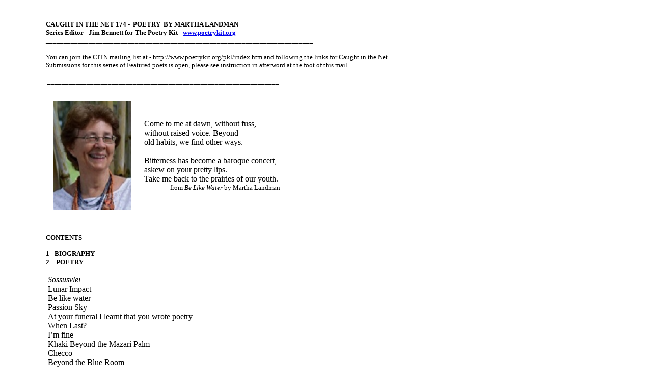

--- FILE ---
content_type: text/html
request_url: https://poetrykit.org/CITN/citn%20173.htm
body_size: 7604
content:
<html xmlns:m="http://schemas.microsoft.com/office/2004/12/omml" xmlns:v="urn:schemas-microsoft-com:vml" xmlns:o="urn:schemas-microsoft-com:office:office">

<head>
<meta http-equiv="Content-Language" content="en-gb">
<meta http-equiv="Content-Type" content="text/html; charset=windows-1252">
<title>________________________________</title>
<style>
<!--
p
	{margin-right:0cm;
	margin-left:0cm;
	font-size:12.0pt;
	font-family:"Times New Roman";
	}
 p.MsoNormal
	{mso-style-parent:"";
	margin-bottom:.0001pt;
	font-size:12.0pt;
	font-family:"Times New Roman";
	margin-left:0cm; margin-right:0cm; margin-top:0cm}
 table.MsoNormalTable
	{mso-style-parent:"";
	font-size:10.0pt;
	font-family:"Times New Roman";
	}
p.MsoBodyText
	{margin-top:0cm;
	margin-right:0cm;
	margin-bottom:6.0pt;
	margin-left:0cm;
	font-size:12.0pt;
	font-family:"Times New Roman";
	}
p.inlinetext
	{margin-right:0cm;
	margin-left:0cm;
	font-size:12.0pt;
	font-family:"Times New Roman";
	}
h1
	{margin-top:12.0pt;
	margin-right:0cm;
	margin-bottom:3.0pt;
	margin-left:0cm;
	line-height:130%;
	page-break-after:avoid;
	font-size:16.0pt;
	font-family:Arial;
	}
h3
	{margin-top:12.0pt;
	margin-right:0cm;
	margin-bottom:3.0pt;
	margin-left:0cm;
	line-height:130%;
	page-break-after:avoid;
	font-size:11.0pt;
	font-family:Arial;
	}
h4
	{margin-top:12.0pt;
	margin-right:0cm;
	margin-bottom:3.0pt;
	margin-left:0cm;
	line-height:130%;
	page-break-after:avoid;
	font-size:14.0pt;
	font-family:"Times New Roman";
	}
h2
	{margin-top:12.0pt;
	margin-right:0cm;
	margin-bottom:3.0pt;
	margin-left:0cm;
	line-height:130%;
	page-break-after:avoid;
	font-size:14.0pt;
	font-family:Arial;
	font-style:italic}
.style1 {
	font-size: small;
}
.style2 {
	font-family: "Times New Roman";
	font-size: small;
}
.style6 {
	font-size: small;
	line-height: 100%;
	margin-top: 0;
	margin-bottom: 0;
}
.style7 {
	margin-top: 0;
	margin-bottom: 0;
}
.style8 {
	font-size: small;
	margin-top: 0;
	margin-bottom: 0;
}
.style9 {
	line-height: 115%;
	font-size: 14.0pt;
	font-family: "Bookman Old Style", serif;
	margin-left: 0cm;
	margin-right: 0cm;
	margin-top: 0cm;
	margin-bottom: .0001pt;
}
-->
</style>
</head>

<body leftmargin="90">

<p class="style1" align="left" style="margin:0; ">
<span lang="EN-US">
&nbsp;___________________________________________________________________________<br>
<br>
<strong>CAUGHT IN THE NET 174 -&nbsp; POETRY&nbsp; BY MARTHA LANDMAN</strong></span></p>
<p class="style1" align="left" style="margin:0; ">
<strong><span lang="EN-US">Series Editor - Jim Bennett for The Poetry Kit -
<a href="http://www.poetrykit.org">www.poetrykit.org</a> </span></strong><span lang="EN-US"><br>
___________________________________________________________________________<br>
<br>
You can join the CITN&nbsp;mailing list at 
- </span>
<span lang="EN-US" style="color: #993300">
<a style="text-decoration: underline; text-underline: single" href="http://www.poetrykit.org/pkl/index.htm">
<font color="#000000">http://www.poetrykit.org/pkl/index.htm</font></a></span><span lang="EN-US"> 
and following the links for Caught in the Net.</span></p>
<p class="style1" align="left" style="margin:0; ">
<span lang="en-us">Submissions for this series of Featured poets is open, please 
see instruction in afterword at the foot of this mail.</span><span lang="EN-US"><br>
&nbsp;</span></p>
<p class="style1" align="left" style="margin:0; ">
<span lang="EN-US"> 
&nbsp;_________________________________________________________________</span></p>
<p class="style1" align="left" style="margin:0; ">
<span lang="EN-US">&nbsp;</span></p>
<table class="MsoNormalTable" border="0" cellspacing="4" cellpadding="0" id="table1">
	<tr>
		<td style="padding: 8.25pt">
		<p style="margin-top: 0; margin-bottom: 0" class="style1">
		<img alt="" src="citn%20173.jpg" width="152" height="212"></td>
		<td style="padding: 8.25pt">
		<p class="MsoNormal">
		<span lang="EN-AU" style="font-size: 12.0pt; line-height: 115%; font-family: &quot;Times New Roman&quot;,&quot;serif&quot;">
		Come to me at dawn, without fuss,<o:p></o:p></span></p>
		<p class="MsoNormal">
		<span lang="EN-AU" style="font-size: 12.0pt; line-height: 115%; font-family: &quot;Times New Roman&quot;,&quot;serif&quot;">
		without raised voice. Beyond<o:p></o:p></span></p>
		<p class="MsoNormal">
		<span lang="EN-AU" style="font-size: 12.0pt; line-height: 115%; font-family: &quot;Times New Roman&quot;,&quot;serif&quot;">
		old habits, we find other ways.<o:p></o:p></span></p>
		<p class="MsoNormal">
		<span lang="EN-AU" style="font-size: 12.0pt; line-height: 115%; font-family: &quot;Times New Roman&quot;,&quot;serif&quot;"><o:p>
		&nbsp;</o:p></span></p>
		<p class="MsoNormal">
		<span lang="EN-AU" style="font-size: 12.0pt; line-height: 115%; font-family: &quot;Times New Roman&quot;,&quot;serif&quot;">
		Bitterness has become a baroque concert,<o:p></o:p></span></p>
		<p class="MsoNormal">
		<span lang="EN-AU" style="font-size: 12.0pt; line-height: 115%; font-family: &quot;Times New Roman&quot;,&quot;serif&quot;">
		askew on your pretty lips.<o:p></o:p></span></p>
		<p class="MsoNormal">
		<span lang="EN-AU" style="font-size: 12.0pt; line-height: 115%; font-family: &quot;Times New Roman&quot;,&quot;serif&quot;">
		Take me back to the prairies of our youth.<o:p></o:p></span></p>
		<p class="MsoNormal">
		<o:p></o:p></p>
		<p style="margin: 0" align="right" class="style1">&nbsp;&nbsp;&nbsp;&nbsp;&nbsp;&nbsp;&nbsp;&nbsp;&nbsp;&nbsp;&nbsp;&nbsp;&nbsp;&nbsp;&nbsp;&nbsp; 
		from&nbsp;<em>Be Like Water</em> by Martha Landman&nbsp; </td>
	</tr>
</table>
<p style="margin:0; " align="left" class="style1">
<span lang="EN-US">
________________________________________________________________</span></p>
<p style="margin:0; " align="left" class="style1">
&nbsp;</p>
<p style="margin:0; " align="left" class="style1">
<strong><span lang="EN-US">CONTENTS </span></strong>
<span lang="EN-US">
<br clear="all" style="page-break-before: always">
<br clear="all" style="page-break-before: always">
<strong>1&nbsp;- BIOGRAPHY</strong><b><br clear="all" style="page-break-before: always">
<strong>2 – POETRY</strong></b></span><strong>&nbsp;</strong></p>
<p class="style1" style="margin:0; " align="left">
&nbsp;</p>
<table cellpadding="0" style="width: 50%">
	<tr>
		<td class="style2">
		<p class="style7"></p>
		</td>
		<td class="style2">
		<p class="MsoNormal"><i style="mso-bidi-font-style: normal">
		<span lang="EN-AU" style="font-size: 12.0pt; line-height: 115%; font-family: &quot;Times New Roman&quot;,&quot;serif&quot;">
		Sossusvlei<o:p></o:p></span></i></p>
		<p class="MsoNormal">
		<span lang="EN-AU" style="font-size: 12.0pt; line-height: 115%; font-family: &quot;Times New Roman&quot;,&quot;serif&quot;">
		Lunar Impact<o:p></o:p></span></p>
		<p class="MsoNormal">
		<span lang="EN-AU" style="font-size: 12.0pt; line-height: 115%; font-family: &quot;Times New Roman&quot;,&quot;serif&quot;">
		Be like water<o:p></o:p></span></p>
		<p class="MsoNormal">
		<span lang="EN-AU" style="font-size: 12.0pt; line-height: 115%; font-family: &quot;Times New Roman&quot;,&quot;serif&quot;">
		Passion Sky<o:p></o:p></span></p>
		<p class="MsoNormal">
		<span lang="EN-AU" style="font-size: 12.0pt; line-height: 115%; font-family: &quot;Times New Roman&quot;,&quot;serif&quot;">
		At your funeral I learnt that you wrote poetry<o:p></o:p></span></p>
		<p class="MsoNormal">
		<span lang="EN-AU" style="font-size: 12.0pt; line-height: 115%; font-family: &quot;Times New Roman&quot;,&quot;serif&quot;">
		When Last?<o:p></o:p></span></p>
		<p class="MsoNormal">
		<span lang="EN-AU" style="font-size: 12.0pt; line-height: 115%; font-family: &quot;Times New Roman&quot;,&quot;serif&quot;">
		I’m fine<o:p></o:p></span></p>
		<p class="MsoNormal">
		<span lang="EN-AU" style="font-size: 12.0pt; line-height: 115%; font-family: &quot;Times New Roman&quot;,&quot;serif&quot;">
		Khaki Beyond the Mazari Palm<o:p></o:p></span></p>
		<p class="MsoNormal">
		<span lang="EN-AU" style="font-size: 12.0pt; line-height: 115%; font-family: &quot;Times New Roman&quot;,&quot;serif&quot;">
		Checco<o:p></o:p></span></p>
		<p class="MsoNormal">
		<span lang="EN-AU" style="font-size: 12.0pt; line-height: 115%; font-family: &quot;Times New Roman&quot;,&quot;serif&quot;">
		Beyond the Blue Room<o:p></o:p></span></p>
		</td>
	</tr>
</table>
<p class="style1" style="margin:0; " align="left">
&nbsp;</p>
<p class="style1" style="margin:0; " align="left">
<strong>3 - PUBLISHING HISTORY</strong></p>
<p class="MsoBodyText" style="margin:0; " align="left">
<strong><span class="style1">4 - AFTERWORD</span></strong><b><span class="style1"><br>
</span>
</b><span class="style1">___________________________________________________________________________<br>
<br>
<br>
<strong>1 – BIOGRAPHY:</strong>&nbsp;<strong> Martha Landman</strong></span></p>
<p class="MsoBodyText" style="margin:0; " align="left">
&nbsp;</p>
<p class="MsoBodyText" style="margin:0; " align="left">
<span lang="EN-AU" style="font-size: 12.0pt; line-height: 115%; font-family: &quot;Times New Roman&quot;,&quot;serif&quot;">
Martha Landman was born in South Africa and now lives in South Australia. Her 
poems have been published in various poetry magazines and journals, also online, 
including <i style="mso-bidi-font-style: normal">Strange Poetry, New Verse News, 
Blue Hour Magazine, MUSED, The Projectionist’s Playground </i>and anthologies in 
the US, UK and Australia. She was the editor for
<i style="mso-bidi-font-style: normal">A Compendium of Beasts, A PK Project, </i>
2016<i style="mso-bidi-font-style: normal">, </i>and a co-editor for
<i style="mso-bidi-font-style: normal">Voices of The North</i>, a collection of 
stories and poetry from North Queensland, Australia, 2014. <o:p></o:p></span>
<font PTSIZE="10">
<br>
&nbsp;</font></p>
<p class="inlinetext" style="margin:0; font-size: small;" align="left">
<span lang="EN-US">
<strong>
&nbsp;______________________________________________________________</strong></span></p>
<p class="inlinetext" style="margin:0; font-size: small;" align="left">
&nbsp;</p>
<p class="inlinetext" style="margin:0; font-size: small;">
<strong><span lang="en-us">2 - POETRY</span></strong><span lang="EN-US">&nbsp;</span></p>
<p style="MARGIN: 0; " class="style1"><span lang="EN-GB">
<font face="Times New Roman">&nbsp;</font></span></p>
<p class="MsoNormal"><b style="mso-bidi-font-weight: normal">
<i style="mso-bidi-font-style: normal">
<span lang="EN-AU" style="font-size: 12.0pt; line-height: 115%; font-family: &quot;Times New Roman&quot;,&quot;serif&quot;">
Sossusvlei<o:p></o:p></span></i></b></p>
<p class="MsoNormal">
<span lang="EN-AU" style="font-size: 12.0pt; line-height: 115%; font-family: &quot;Times New Roman&quot;,&quot;serif&quot;"><o:p>
&nbsp;</o:p></span></p>
<p class="MsoNormal">
<span lang="EN-AU" style="font-size: 12.0pt; line-height: 115%; font-family: &quot;Times New Roman&quot;,&quot;serif&quot;">
The sun scorches the naked dunes <o:p></o:p></span></p>
<p class="MsoNormal">
<span lang="EN-AU" style="font-size: 12.0pt; line-height: 115%; font-family: &quot;Times New Roman&quot;,&quot;serif&quot;">
stretched out like a woman’s body <o:p></o:p></span></p>
<p class="MsoNormal">
<span lang="EN-AU" style="font-size: 12.0pt; line-height: 115%; font-family: &quot;Times New Roman&quot;,&quot;serif&quot;">
held in her lover’s embrace.<o:p></o:p></span></p>
<p class="MsoNormal">
<span lang="EN-AU" style="font-size: 12.0pt; line-height: 115%; font-family: &quot;Times New Roman&quot;,&quot;serif&quot;"><o:p>
&nbsp;</o:p></span></p>
<p class="MsoNormal">
<span lang="EN-AU" style="font-size: 12.0pt; line-height: 115%; font-family: &quot;Times New Roman&quot;,&quot;serif&quot;">
Lost in the familiarity of his rhythm <o:p></o:p></span></p>
<p class="MsoNormal">
<span lang="EN-AU" style="font-size: 12.0pt; line-height: 115%; font-family: &quot;Times New Roman&quot;,&quot;serif&quot;">
she waits for the mountain zebra’s call<o:p></o:p></span></p>
<p class="MsoNormal">
<span lang="EN-AU" style="font-size: 12.0pt; line-height: 115%; font-family: &quot;Times New Roman&quot;,&quot;serif&quot;">
the soft hooves of the <i style="mso-bidi-font-style: normal">gemsbok.<o:p></o:p></i></span></p>
<p class="MsoNormal">
<span lang="EN-AU" style="font-size: 12.0pt; line-height: 115%; font-family: &quot;Times New Roman&quot;,&quot;serif&quot;"><o:p>
&nbsp;</o:p></span></p>
<p class="MsoNormal">
<span lang="EN-AU" style="font-size: 12.0pt; line-height: 115%; font-family: &quot;Times New Roman&quot;,&quot;serif&quot;">
At night, the moon lies soft on her belly,<o:p></o:p></span></p>
<p class="MsoNormal">
<span lang="EN-AU" style="font-size: 12.0pt; line-height: 115%; font-family: &quot;Times New Roman&quot;,&quot;serif&quot;">
fossilised camel thorn trees guard<o:p></o:p></span></p>
<p class="MsoNormal">
<span lang="EN-AU" style="font-size: 12.0pt; line-height: 115%; font-family: &quot;Times New Roman&quot;,&quot;serif&quot;">
as desert winds erase footprints in the sand.<o:p></o:p></span></p>
<p class="MsoNormal">
<span lang="EN-AU" style="font-size: 12.0pt; line-height: 115%; font-family: &quot;Times New Roman&quot;,&quot;serif&quot;"><o:p>
&nbsp;</o:p></span></p>
<p class="MsoNormal">
<span lang="EN-AU" style="font-size: 12.0pt; line-height: 115%; font-family: &quot;Times New Roman&quot;,&quot;serif&quot;">
What if this desert were an hourglass,<o:p></o:p></span></p>
<p class="MsoNormal">
<span lang="EN-AU" style="font-size: 12.0pt; line-height: 115%; font-family: &quot;Times New Roman&quot;,&quot;serif&quot;">
its music, keystrokes in the powdery sand,<o:p></o:p></span></p>
<p class="MsoNormal">
<span lang="EN-AU" style="font-size: 12.0pt; line-height: 115%; font-family: &quot;Times New Roman&quot;,&quot;serif&quot;">
birds were an orchestra in the salt marsh?<o:p></o:p></span></p>
<p class="MsoNormal">
<span lang="EN-AU" style="font-size: 12.0pt; line-height: 115%; font-family: &quot;Times New Roman&quot;,&quot;serif&quot;"><o:p>
&nbsp;</o:p></span></p>
<p class="MsoNormal">
<span lang="EN-AU" style="font-size: 12.0pt; line-height: 115%; font-family: &quot;Times New Roman&quot;,&quot;serif&quot;">
Her lover’s tongue in an abyss of shadows<o:p></o:p></span></p>
<p class="MsoNormal">
<span lang="EN-AU" style="font-size: 12.0pt; line-height: 115%; font-family: &quot;Times New Roman&quot;,&quot;serif&quot;">
unveiled in such space, such silence,<o:p></o:p></span></p>
<p class="MsoNormal">
<span lang="EN-AU" style="font-size: 12.0pt; line-height: 115%; font-family: &quot;Times New Roman&quot;,&quot;serif&quot;">
whispers night words to the moon.<o:p></o:p></span></p>
<p class="MsoNormal">
<span lang="EN-AU" style="font-size: 12.0pt; line-height: 115%; font-family: &quot;Times New Roman&quot;,&quot;serif&quot;"><o:p>
&nbsp;</o:p></span></p>
<p class="MsoNormal">
<span lang="EN-AU" style="font-size: 12.0pt; line-height: 115%; font-family: &quot;Times New Roman&quot;,&quot;serif&quot;"><o:p>
&nbsp;</o:p></span></p>
<p class="style9"><b style="mso-bidi-font-weight: normal">
<span lang="EN-AU" style="font-size: 12.0pt; line-height: 115%; font-family: &quot;Times New Roman&quot;,&quot;serif&quot;">
Lunar Impact<o:p></o:p></span></b></p>
<p class="style9">
<span lang="EN-AU" style="font-size: 12.0pt; line-height: 115%; font-family: &quot;Times New Roman&quot;,&quot;serif&quot;"><o:p>
&nbsp;</o:p></span></p>
<p class="style9">
<span lang="EN-AU" style="font-size: 12.0pt; line-height: 115%; font-family: &quot;Times New Roman&quot;,&quot;serif&quot;">
Walking in the moonlight then, <o:p></o:p></span></p>
<p class="style9">
<span lang="EN-AU" style="font-size: 12.0pt; line-height: 115%; font-family: &quot;Times New Roman&quot;,&quot;serif&quot;">
we basked in that long afterglow, <o:p></o:p></span></p>
<p class="style9">
<span lang="EN-AU" style="font-size: 12.0pt; line-height: 115%; font-family: &quot;Times New Roman&quot;,&quot;serif&quot;">
our lips a molten mass, your face<o:p></o:p></span></p>
<p class="style9">
<span lang="EN-AU" style="font-size: 12.0pt; line-height: 115%; font-family: &quot;Times New Roman&quot;,&quot;serif&quot;">
a spectacular episode in the whiteness <o:p></o:p></span></p>
<p class="style9">
<span lang="EN-AU" style="font-size: 12.0pt; line-height: 115%; font-family: &quot;Times New Roman&quot;,&quot;serif&quot;">
of moon. At the sight of your silhouette <o:p></o:p></span></p>
<p class="style9">
<span lang="EN-AU" style="font-size: 12.0pt; line-height: 115%; font-family: &quot;Times New Roman&quot;,&quot;serif&quot;">
gliding in the water, desire dislodged<o:p></o:p></span></p>
<p class="style9">
<span lang="EN-AU" style="font-size: 12.0pt; line-height: 115%; font-family: &quot;Times New Roman&quot;,&quot;serif&quot;">
like lava, with the force of a fridge<o:p></o:p></span></p>
<p class="style9">
<span lang="EN-AU" style="font-size: 12.0pt; line-height: 115%; font-family: &quot;Times New Roman&quot;,&quot;serif&quot;">
hitting the moon; an asteroid <o:p></o:p></span></p>
<p class="style9">
<span lang="EN-AU" style="font-size: 12.0pt; line-height: 115%; font-family: &quot;Times New Roman&quot;,&quot;serif&quot;">
through a sea of clouds.<o:p></o:p></span></p>
<p class="style9">
<span lang="EN-AU" style="font-size: 12.0pt; line-height: 115%; font-family: &quot;Times New Roman&quot;,&quot;serif&quot;"><o:p>
&nbsp;</o:p></span></p>
<p class="style9">
<span lang="EN-AU" style="font-size: 12.0pt; line-height: 115%; font-family: &quot;Times New Roman&quot;,&quot;serif&quot;">
Through a sea of clouds <o:p></o:p></span></p>
<p class="style9">
<span lang="EN-AU" style="font-size: 12.0pt; line-height: 115%; font-family: &quot;Times New Roman&quot;,&quot;serif&quot;">
the moon gazed at us, her naked <o:p></o:p></span></p>
<p class="style9">
<span lang="EN-AU" style="font-size: 12.0pt; line-height: 115%; font-family: &quot;Times New Roman&quot;,&quot;serif&quot;">
eye a telescopic lens, her smile<o:p></o:p></span></p>
<p class="style9">
<span lang="EN-AU" style="font-size: 12.0pt; line-height: 115%; font-family: &quot;Times New Roman&quot;,&quot;serif&quot;">
a thermal glow. She moved at <o:p></o:p></span></p>
<p class="style9">
<span lang="EN-AU" style="font-size: 12.0pt; line-height: 115%; font-family: &quot;Times New Roman&quot;,&quot;serif&quot;">
elegant speed around the earth,<o:p></o:p></span></p>
<p class="style9">
<span lang="EN-AU" style="font-size: 12.0pt; line-height: 115%; font-family: &quot;Times New Roman&quot;,&quot;serif&quot;">
dodged and winked at every <o:p></o:p></span></p>
<p class="style9">
<span lang="EN-AU" style="font-size: 12.0pt; line-height: 115%; font-family: &quot;Times New Roman&quot;,&quot;serif&quot;">
meteor along the way.<o:p></o:p></span></p>
<p class="MsoNormal">
<span lang="EN-AU" style="font-size: 12.0pt; line-height: 115%; font-family: &quot;Times New Roman&quot;,&quot;serif&quot;"><o:p>
&nbsp;</o:p></span></p>
<p class="MsoNormal">
<span lang="EN-AU" style="font-size: 12.0pt; line-height: 115%; font-family: &quot;Times New Roman&quot;,&quot;serif&quot;"><o:p>
&nbsp;</o:p></span></p>
<p class="MsoNormal"><b style="mso-bidi-font-weight: normal">
<span lang="EN-AU" style="font-size: 12.0pt; line-height: 115%; font-family: &quot;Times New Roman&quot;,&quot;serif&quot;">
Be like water</span></b><span lang="EN-AU" style="font-size: 12.0pt; line-height: 115%; font-family: &quot;Times New Roman&quot;,&quot;serif&quot;"><o:p></o:p></span></p>
<p class="MsoNormal">
<span lang="EN-AU" style="font-size: 12.0pt; line-height: 115%; font-family: &quot;Times New Roman&quot;,&quot;serif&quot;"><o:p>
&nbsp;</o:p></span></p>
<p class="MsoNormal">
<span lang="EN-AU" style="font-size: 12.0pt; line-height: 115%; font-family: &quot;Times New Roman&quot;,&quot;serif&quot;">
that runs smooth along the rocks,<o:p></o:p></span></p>
<p class="MsoNormal">
<span lang="EN-AU" style="font-size: 12.0pt; line-height: 115%; font-family: &quot;Times New Roman&quot;,&quot;serif&quot;">
silver blades of sun skidding sideways<o:p></o:p></span></p>
<p class="MsoNormal">
<span lang="EN-AU" style="font-size: 12.0pt; line-height: 115%; font-family: &quot;Times New Roman&quot;,&quot;serif&quot;">
around the clouds, casting shadows out.<o:p></o:p></span></p>
<p class="MsoNormal">
<span lang="EN-AU" style="font-size: 12.0pt; line-height: 115%; font-family: &quot;Times New Roman&quot;,&quot;serif&quot;"><o:p>
&nbsp;</o:p></span></p>
<p class="MsoNormal">
<span lang="EN-AU" style="font-size: 12.0pt; line-height: 115%; font-family: &quot;Times New Roman&quot;,&quot;serif&quot;">
Come to me at dawn, without fuss,<o:p></o:p></span></p>
<p class="MsoNormal">
<span lang="EN-AU" style="font-size: 12.0pt; line-height: 115%; font-family: &quot;Times New Roman&quot;,&quot;serif&quot;">
without raised voice. Beyond<o:p></o:p></span></p>
<p class="MsoNormal">
<span lang="EN-AU" style="font-size: 12.0pt; line-height: 115%; font-family: &quot;Times New Roman&quot;,&quot;serif&quot;">
old habits, we find other ways.<o:p></o:p></span></p>
<p class="MsoNormal">
<span lang="EN-AU" style="font-size: 12.0pt; line-height: 115%; font-family: &quot;Times New Roman&quot;,&quot;serif&quot;"><o:p>
&nbsp;</o:p></span></p>
<p class="MsoNormal">
<span lang="EN-AU" style="font-size: 12.0pt; line-height: 115%; font-family: &quot;Times New Roman&quot;,&quot;serif&quot;">
Bitterness has become a baroque concert,<o:p></o:p></span></p>
<p class="MsoNormal">
<span lang="EN-AU" style="font-size: 12.0pt; line-height: 115%; font-family: &quot;Times New Roman&quot;,&quot;serif&quot;">
askew on your pretty lips.<o:p></o:p></span></p>
<p class="MsoNormal">
<span lang="EN-AU" style="font-size: 12.0pt; line-height: 115%; font-family: &quot;Times New Roman&quot;,&quot;serif&quot;">
Take me back to the prairies of our youth.<o:p></o:p></span></p>
<p class="MsoNormal">
<span lang="EN-AU" style="font-size: 12.0pt; line-height: 115%; font-family: &quot;Times New Roman&quot;,&quot;serif&quot;"><o:p>
&nbsp;</o:p></span></p>
<p class="MsoNormal">
<span lang="EN-AU" style="font-size: 12.0pt; line-height: 115%; font-family: &quot;Times New Roman&quot;,&quot;serif&quot;">
The tide turns away from our folly. <o:p></o:p></span></p>
<p class="MsoNormal">
<span lang="EN-AU" style="font-size: 12.0pt; line-height: 115%; font-family: &quot;Times New Roman&quot;,&quot;serif&quot;">
Let us sit under these banana trees.<o:p></o:p></span></p>
<p class="MsoNormal">
<span lang="EN-AU" style="font-size: 12.0pt; line-height: 115%; font-family: &quot;Times New Roman&quot;,&quot;serif&quot;">
We will bathe tonight in moonlight.<o:p></o:p></span></p>
<p class="MsoNormal">
<span lang="EN-AU" style="font-size: 12.0pt; line-height: 115%; font-family: &quot;Times New Roman&quot;,&quot;serif&quot;"><o:p>
&nbsp;</o:p></span></p>
<p class="style9"><b style="mso-bidi-font-weight: normal">
<span lang="EN-AU" style="font-size: 12.0pt; line-height: 115%; font-family: &quot;Times New Roman&quot;,&quot;serif&quot;"><o:p>
&nbsp;</o:p></span></b></p>
<p class="style9"><b style="mso-bidi-font-weight: normal">
<span lang="EN-AU" style="font-size: 12.0pt; line-height: 115%; font-family: &quot;Times New Roman&quot;,&quot;serif&quot;">
Passion Sky <o:p></o:p></span></b></p>
<p class="style9">
<span lang="EN-AU" style="font-size: 12.0pt; line-height: 115%; font-family: &quot;Times New Roman&quot;,&quot;serif&quot;"><o:p>
&nbsp;</o:p></span></p>
<p class="style9">
<span lang="EN-AU" style="font-size: 12.0pt; line-height: 115%; font-family: &quot;Times New Roman&quot;,&quot;serif&quot;">
The sky is a passion tower<o:p></o:p></span></p>
<p class="style9">
<span lang="EN-AU" style="font-size: 12.0pt; line-height: 115%; font-family: &quot;Times New Roman&quot;,&quot;serif&quot;">
A vertical breath from the bosom of a fire God<o:p></o:p></span></p>
<p class="style9">
<span lang="EN-AU" style="font-size: 12.0pt; line-height: 115%; font-family: &quot;Times New Roman&quot;,&quot;serif&quot;">
Voluptuous love-plumes bellow like a death sentence<o:p></o:p></span></p>
<p class="style9">
<span lang="EN-AU" style="font-size: 12.0pt; line-height: 115%; font-family: &quot;Times New Roman&quot;,&quot;serif&quot;">
An inferno of justice<o:p></o:p></span></p>
<p class="style9">
<span lang="EN-AU" style="font-size: 12.0pt; line-height: 115%; font-family: &quot;Times New Roman&quot;,&quot;serif&quot;"><o:p>
&nbsp;</o:p></span></p>
<p class="style9">
<span lang="EN-AU" style="font-size: 12.0pt; line-height: 115%; font-family: &quot;Times New Roman&quot;,&quot;serif&quot;">
Where are the birds, the planes?<o:p></o:p></span></p>
<p class="style9">
<span lang="EN-AU" style="font-size: 12.0pt; line-height: 115%; font-family: &quot;Times New Roman&quot;,&quot;serif&quot;">
Entranced by elemental fury, farmers hover in the shade <o:p></o:p></span></p>
<p class="style9">
<span lang="EN-AU" style="font-size: 12.0pt; line-height: 115%; font-family: &quot;Times New Roman&quot;,&quot;serif&quot;">
They offer incense and a thousand goats to the gods<o:p></o:p></span></p>
<p class="style9">
<span lang="EN-AU" style="font-size: 12.0pt; line-height: 115%; font-family: &quot;Times New Roman&quot;,&quot;serif&quot;">
who enrich their soil<o:p></o:p></span></p>
<p class="style9">
<span lang="EN-AU" style="font-size: 12.0pt; line-height: 115%; font-family: &quot;Times New Roman&quot;,&quot;serif&quot;"><o:p>
&nbsp;</o:p></span></p>
<p class="style9">
<span lang="EN-AU" style="font-size: 12.0pt; line-height: 115%; font-family: &quot;Times New Roman&quot;,&quot;serif&quot;">
The sky is a love sculpture<o:p></o:p></span></p>
<p class="style9">
<span lang="EN-AU" style="font-size: 12.0pt; line-height: 115%; font-family: &quot;Times New Roman&quot;,&quot;serif&quot;">
Tangled clouds of fairy floss assault the atmosphere<o:p></o:p></span></p>
<p class="style9">
<span lang="EN-AU" style="font-size: 12.0pt; line-height: 115%; font-family: &quot;Times New Roman&quot;,&quot;serif&quot;">
Rivers flow in lava, arisen from the mountain floor —<o:p></o:p></span></p>
<p class="style9">
<span lang="EN-AU" style="font-size: 12.0pt; line-height: 115%; font-family: &quot;Times New Roman&quot;,&quot;serif&quot;">
Tomorrow’s saucers fly —<o:p></o:p></span></p>
<p class="style9">
<span lang="EN-AU" style="font-size: 12.0pt; line-height: 115%; font-family: &quot;Times New Roman&quot;,&quot;serif&quot;">
The sky is passion.<o:p></o:p></span></p>
<p class="MsoNormal">
<span lang="EN-AU" style="font-size: 12.0pt; line-height: 115%; font-family: &quot;Times New Roman&quot;,&quot;serif&quot;"><o:p>
&nbsp;</o:p></span></p>
<p class="MsoNormal">
<span lang="EN-AU" style="font-size: 12.0pt; line-height: 115%; font-family: &quot;Times New Roman&quot;,&quot;serif&quot;"><o:p>
&nbsp;</o:p><o:p>&nbsp;</o:p></span></p>
<p class="MsoNormal"><b style="mso-bidi-font-weight: normal">
<span lang="EN-AU" style="font-size: 12.0pt; line-height: 115%; font-family: &quot;Times New Roman&quot;,&quot;serif&quot;">
At your funeral I learnt that you wrote poetry<o:p></o:p></span></b></p>
<p class="MsoNormal"><b style="mso-bidi-font-weight: normal">
<span lang="EN-AU" style="font-size: 12.0pt; line-height: 115%; font-family: &quot;Times New Roman&quot;,&quot;serif&quot;"><o:p>
&nbsp;</o:p></span></b></p>
<p class="MsoNormal">
<span lang="EN-AU" style="font-size: 12.0pt; line-height: 115%; font-family: &quot;Times New Roman&quot;,&quot;serif&quot;">
And I mourned,<o:p></o:p></span></p>
<p class="MsoNormal">
<span lang="EN-AU" style="font-size: 12.0pt; line-height: 115%; font-family: &quot;Times New Roman&quot;,&quot;serif&quot;">
Not that you died<o:p></o:p></span></p>
<p class="MsoNormal">
<span lang="EN-AU" style="font-size: 12.0pt; line-height: 115%; font-family: &quot;Times New Roman&quot;,&quot;serif&quot;">
Or died in the saddle <o:p></o:p></span></p>
<p class="MsoNormal">
<span lang="EN-AU" style="font-size: 12.0pt; line-height: 115%; font-family: &quot;Times New Roman&quot;,&quot;serif&quot;">
Or died at the age of 74<o:p></o:p></span></p>
<p class="MsoNormal">
<span lang="EN-AU" style="font-size: 12.0pt; line-height: 115%; font-family: &quot;Times New Roman&quot;,&quot;serif&quot;">
Alone<o:p></o:p></span></p>
<p class="MsoNormal">
<span lang="EN-AU" style="font-size: 12.0pt; line-height: 115%; font-family: &quot;Times New Roman&quot;,&quot;serif&quot;"><o:p>
&nbsp;</o:p></span></p>
<p class="MsoNormal">
<span lang="EN-AU" style="font-size: 12.0pt; line-height: 115%; font-family: &quot;Times New Roman&quot;,&quot;serif&quot;">
I mourned<o:p></o:p></span></p>
<p class="MsoNormal">
<span lang="EN-AU" style="font-size: 12.0pt; line-height: 115%; font-family: &quot;Times New Roman&quot;,&quot;serif&quot;">
That I didn’t know<o:p></o:p></span></p>
<p class="MsoNormal">
<span lang="EN-AU" style="font-size: 12.0pt; line-height: 115%; font-family: &quot;Times New Roman&quot;,&quot;serif&quot;">
You loved The Beatles <o:p></o:p></span></p>
<p class="MsoNormal">
<span lang="EN-AU" style="font-size: 12.0pt; line-height: 115%; font-family: &quot;Times New Roman&quot;,&quot;serif&quot;">
Played Jazz<o:p></o:p></span></p>
<p class="MsoNormal">
<span lang="EN-AU" style="font-size: 12.0pt; line-height: 115%; font-family: &quot;Times New Roman&quot;,&quot;serif&quot;">
And read Viktor Frankl <o:p></o:p></span></p>
<p class="MsoNormal">
<span lang="EN-AU" style="font-size: 12.0pt; line-height: 115%; font-family: &quot;Times New Roman&quot;,&quot;serif&quot;"><o:p>
&nbsp;</o:p></span></p>
<p class="MsoNormal">
<span lang="EN-AU" style="font-size: 12.0pt; line-height: 115%; font-family: &quot;Times New Roman&quot;,&quot;serif&quot;">
I mourned<o:p></o:p></span></p>
<p class="MsoNormal">
<span lang="EN-AU" style="font-size: 12.0pt; line-height: 115%; font-family: &quot;Times New Roman&quot;,&quot;serif&quot;">
That I only got to know you<o:p></o:p></span></p>
<p class="MsoNormal">
<span lang="EN-AU" style="font-size: 12.0pt; line-height: 115%; font-family: &quot;Times New Roman&quot;,&quot;serif&quot;">
Now.<o:p></o:p></span></p>
<p class="MsoNormal">
<span lang="EN-AU" style="font-size: 12.0pt; line-height: 115%; font-family: &quot;Times New Roman&quot;,&quot;serif&quot;"><o:p>
&nbsp;</o:p></span></p>
<p class="MsoNormal"><b style="mso-bidi-font-weight: normal">
<span lang="EN-AU" style="font-size: 12.0pt; line-height: 115%; font-family: &quot;Times New Roman&quot;,&quot;serif&quot;"><o:p>
&nbsp;</o:p></span></b></p>
<p class="style9"><a name="_Hlk505519827"></a><a name="_Hlk505522323">
<span style="mso-bookmark: _Hlk505519827">
<b style="mso-bidi-font-weight: normal">
<span lang="EN-AU" style="font-size: 12.0pt; line-height: 115%; font-family: &quot;Times New Roman&quot;,&quot;serif&quot;">
When Last?<o:p></o:p></span></b></span></a></p>
<p class="style9"><span style="mso-bookmark: _Hlk505522323">
<span style="mso-bookmark: _Hlk505519827">
<span lang="EN-AU" style="font-size: 12.0pt; line-height: 115%; font-family: &quot;Times New Roman&quot;,&quot;serif&quot;"><o:p>
&nbsp;</o:p></span></span></span></p>
<p class="style9"><span style="mso-bookmark: _Hlk505522323">
<span style="mso-bookmark: _Hlk505519827">
<span lang="EN-AU" style="font-size: 12.0pt; line-height: 115%; font-family: &quot;Times New Roman&quot;,&quot;serif&quot;">
How long since we’ve kissed the mountain blue<o:p></o:p></span></span></span></p>
<p class="style9"><span style="mso-bookmark: _Hlk505522323">
<span style="mso-bookmark: _Hlk505519827">
<span lang="EN-AU" style="font-size: 12.0pt; line-height: 115%; font-family: &quot;Times New Roman&quot;,&quot;serif&quot;">
held hands when we drank our Sunday tea?<o:p></o:p></span></span></span></p>
<p class="style9"><span style="mso-bookmark: _Hlk505522323">
<span style="mso-bookmark: _Hlk505519827">
<span lang="EN-AU" style="font-size: 12.0pt; line-height: 115%; font-family: &quot;Times New Roman&quot;,&quot;serif&quot;"><o:p>
&nbsp;</o:p></span></span></span></p>
<p class="style9"><span style="mso-bookmark: _Hlk505522323">
<span style="mso-bookmark: _Hlk505519827">
<span lang="EN-AU" style="font-size: 12.0pt; line-height: 115%; font-family: &quot;Times New Roman&quot;,&quot;serif&quot;">
How long since we’ve let the music monsoon <o:p></o:p></span></span></span></p>
<p class="style9"><span style="mso-bookmark: _Hlk505522323">
<span style="mso-bookmark: _Hlk505519827">
<span lang="EN-AU" style="font-size: 12.0pt; line-height: 115%; font-family: &quot;Times New Roman&quot;,&quot;serif&quot;">
the relaxed space between us, feet entwined?<o:p></o:p></span></span></span></p>
<p class="style9"><span style="mso-bookmark: _Hlk505522323">
<span style="mso-bookmark: _Hlk505519827">
<span lang="EN-AU" style="font-size: 12.0pt; line-height: 115%; font-family: &quot;Times New Roman&quot;,&quot;serif&quot;"><o:p>
&nbsp;</o:p></span></span></span></p>
<p class="style9"><span style="mso-bookmark: _Hlk505522323">
<span style="mso-bookmark: _Hlk505519827">
<span lang="EN-AU" style="font-size: 12.0pt; line-height: 115%; font-family: &quot;Times New Roman&quot;,&quot;serif&quot;">
It was not until I heard him whisper <i style="mso-bidi-font-style: normal">
<span style="color: black">je t'aime</span></i><span style="color: black"><o:p></o:p></span></span></span></span></p>
<p class="style9"><span style="mso-bookmark: _Hlk505522323">
<span style="mso-bookmark: _Hlk505519827">
<span lang="EN-AU" style="font-size: 12.0pt; line-height: 115%; font-family: &quot;Times New Roman&quot;,&quot;serif&quot;; color: black">
to the redheaded girl in the <i style="mso-bidi-font-style: normal">no parking</i>-zone<o:p></o:p></span></span></span></p>
<p class="style9"><span style="mso-bookmark: _Hlk505522323">
<span style="mso-bookmark: _Hlk505519827">
<span lang="EN-AU" style="font-size: 12.0pt; line-height: 115%; font-family: &quot;Times New Roman&quot;,&quot;serif&quot;; color: black"><o:p>
&nbsp;</o:p></span></span></span></p>
<p class="style9"><span style="mso-bookmark: _Hlk505522323">
<span style="mso-bookmark: _Hlk505519827">
<span lang="EN-AU" style="font-size: 12.0pt; line-height: 115%; font-family: &quot;Times New Roman&quot;,&quot;serif&quot;; color: black">
that I remembered how we manipulated every<o:p></o:p></span></span></span></p>
<p class="style9"><span style="mso-bookmark: _Hlk505522323">
<span style="mso-bookmark: _Hlk505519827">
<span lang="EN-AU" style="font-size: 12.0pt; line-height: 115%; font-family: &quot;Times New Roman&quot;,&quot;serif&quot;; color: black">
chance to perfect the body of our marriage vows.<o:p></o:p></span></span></span></p>
<p class="style9"><span style="mso-bookmark: _Hlk505522323">
<span style="mso-bookmark: _Hlk505519827">
<span lang="EN-AU" style="font-size: 12.0pt; line-height: 115%; font-family: &quot;Times New Roman&quot;,&quot;serif&quot;; color: black"><o:p>
&nbsp;</o:p></span></span></span></p>
<p class="style9"><span style="mso-bookmark: _Hlk505522323">
<span style="mso-bookmark: _Hlk505519827">
<span lang="EN-AU" style="font-size: 12.0pt; line-height: 115%; font-family: &quot;Times New Roman&quot;,&quot;serif&quot;; color: black">
How long since we fed each other strawberries<o:p></o:p></span></span></span></p>
<p class="style9"><span style="mso-bookmark: _Hlk505522323">
<span style="mso-bookmark: _Hlk505519827">
<span lang="EN-AU" style="font-size: 12.0pt; line-height: 115%; font-family: &quot;Times New Roman&quot;,&quot;serif&quot;; color: black">
immersed in Baileys; loved our chocolate lips?<o:p></o:p></span></span></span></p>
<p class="style9"><span style="mso-bookmark: _Hlk505522323">
<span style="mso-bookmark: _Hlk505519827">
<span lang="EN-AU" style="font-size: 12.0pt; line-height: 115%; font-family: &quot;Times New Roman&quot;,&quot;serif&quot;; color: black"><o:p>
&nbsp;</o:p></span></span></span></p>
<p class="style9"><span style="mso-bookmark: _Hlk505522323">
<span style="mso-bookmark: _Hlk505519827">
<span lang="EN-AU" style="font-size: 12.0pt; line-height: 115%; font-family: &quot;Times New Roman&quot;,&quot;serif&quot;; color: black">
It was not until my tongue recalled your<o:p></o:p></span></span></span></p>
<p class="style9"><span style="mso-bookmark: _Hlk505522323">
<span style="mso-bookmark: _Hlk505519827">
<span lang="EN-AU" style="font-size: 12.0pt; line-height: 115%; font-family: &quot;Times New Roman&quot;,&quot;serif&quot;; color: black">
Cabernet flavour on our canyon hiking trips<o:p></o:p></span></span></span></p>
<p class="style9"><span style="mso-bookmark: _Hlk505522323">
<span style="mso-bookmark: _Hlk505519827">
<span lang="EN-AU" style="font-size: 12.0pt; line-height: 115%; font-family: &quot;Times New Roman&quot;,&quot;serif&quot;; color: black"><o:p>
&nbsp;</o:p></span></span></span></p>
<p class="style9"><span style="mso-bookmark: _Hlk505522323">
<span style="mso-bookmark: _Hlk505519827">
<span lang="EN-AU" style="font-size: 12.0pt; line-height: 115%; font-family: &quot;Times New Roman&quot;,&quot;serif&quot;; color: black">
the quivering anticipation in the dank room<span style="mso-spacerun: yes">&nbsp;
</span><o:p></o:p></span></span></span></p>
<p class="style9"><span style="mso-bookmark: _Hlk505522323">
<span style="mso-bookmark: _Hlk505519827">
<span lang="EN-AU" style="font-size: 12.0pt; line-height: 115%; font-family: &quot;Times New Roman&quot;,&quot;serif&quot;; color: black">
on our second honeymoon, that I, awash<o:p></o:p></span></span></span></p>
<p class="style9"><span style="mso-bookmark: _Hlk505522323">
<span style="mso-bookmark: _Hlk505519827">
<span lang="EN-AU" style="font-size: 12.0pt; line-height: 115%; font-family: &quot;Times New Roman&quot;,&quot;serif&quot;; color: black"><o:p>
&nbsp;</o:p></span></span></span></p>
<p class="style9"><span style="mso-bookmark: _Hlk505522323">
<span style="mso-bookmark: _Hlk505519827">
<span lang="EN-AU" style="font-size: 12.0pt; line-height: 115%; font-family: &quot;Times New Roman&quot;,&quot;serif&quot;; color: black">
with melancholy, exasperated at the thoughts<o:p></o:p></span></span></span></p>
<p class="style9"><span style="mso-bookmark: _Hlk505522323">
<span style="mso-bookmark: _Hlk505519827">
<span lang="EN-AU" style="font-size: 12.0pt; line-height: 115%; font-family: &quot;Times New Roman&quot;,&quot;serif&quot;; color: black">
of your deceit; your humanness, your vitality<o:p></o:p></span></span></span></p>
<p class="style9"><span style="mso-bookmark: _Hlk505522323">
<span style="mso-bookmark: _Hlk505519827">
<span lang="EN-AU" style="font-size: 12.0pt; line-height: 115%; font-family: &quot;Times New Roman&quot;,&quot;serif&quot;; color: black"><o:p>
&nbsp;</o:p></span></span></span></p>
<p class="style9"><span style="mso-bookmark: _Hlk505522323">
<span style="mso-bookmark: _Hlk505519827">
<span lang="EN-AU" style="font-size: 12.0pt; line-height: 115%; font-family: &quot;Times New Roman&quot;,&quot;serif&quot;; color: black">
watched you through the motel window.<o:p></o:p></span></span></span></p>
<p class="style9"><span style="mso-bookmark: _Hlk505522323">
<span style="mso-bookmark: _Hlk505519827">
<i style="mso-bidi-font-style: normal">
<span lang="EN-AU" style="font-size: 12.0pt; line-height: 115%; font-family: &quot;Times New Roman&quot;,&quot;serif&quot;; color: black">
It only happened once</span></i><span lang="EN-AU" style="font-size: 12.0pt; line-height: 115%; font-family: &quot;Times New Roman&quot;,&quot;serif&quot;; color: black">, 
your meek excuse<o:p></o:p></span></span></span></p>
<p class="style9"><span style="mso-bookmark: _Hlk505522323">
<span style="mso-bookmark: _Hlk505519827">
<span lang="EN-AU" style="font-size: 12.0pt; line-height: 115%; font-family: &quot;Times New Roman&quot;,&quot;serif&quot;; color: black"><o:p>
&nbsp;</o:p></span></span></span></p>
<p class="style9"><span style="mso-bookmark: _Hlk505522323">
<span style="mso-bookmark: _Hlk505519827">
<span lang="EN-AU" style="font-size: 12.0pt; line-height: 115%; font-family: &quot;Times New Roman&quot;,&quot;serif&quot;; color: black">
stopped tormenting me the day you died and<o:p></o:p></span></span></span></p>
<p class="style9"><span style="mso-bookmark: _Hlk505522323">
<span style="mso-bookmark: _Hlk505519827">
<span lang="EN-AU" style="font-size: 12.0pt; line-height: 115%; font-family: &quot;Times New Roman&quot;,&quot;serif&quot;; color: black">
I was left with aging flesh — our love survived.<o:p></o:p></span></span></span></p>
<p class="MsoNormal"><span style="mso-bookmark: _Hlk505522323">
<span style="mso-bookmark: _Hlk505519827">
<span lang="EN-AU" style="font-size: 12.0pt; line-height: 115%; font-family: &quot;Times New Roman&quot;,&quot;serif&quot;"><o:p>
&nbsp;</o:p></span></span></span></p>
<p class="MsoNormal"><span style="mso-bookmark: _Hlk505522323">
<span style="mso-bookmark: _Hlk505519827">
<span lang="EN-AU" style="font-size: 12.0pt; line-height: 115%; font-family: &quot;Times New Roman&quot;,&quot;serif&quot;"><o:p>
&nbsp;</o:p></span></span></span></p>
<p class="MsoNormal"><span style="mso-bookmark: _Hlk505522323">
<span style="mso-bookmark: _Hlk505519827">
<span lang="EN-AU" style="font-size: 12.0pt; line-height: 115%; font-family: &quot;Times New Roman&quot;,&quot;serif&quot;"><o:p>
&nbsp;</o:p></span></span></span></p>
<p class="MsoNormal"><span style="mso-bookmark: _Hlk505522323">
<span style="mso-bookmark: _Hlk505519827">
<b style="mso-bidi-font-weight: normal">
<span lang="EN-AU" style="font-size: 12.0pt; line-height: 115%; font-family: &quot;Times New Roman&quot;,&quot;serif&quot;">
I’m fine<o:p></o:p></span></b></span></span></p>
<p class="MsoNormal"><span style="mso-bookmark: _Hlk505522323">
<span style="mso-bookmark: _Hlk505519827">
<span lang="EN-AU" style="font-size: 12.0pt; line-height: 115%; font-family: &quot;Times New Roman&quot;,&quot;serif&quot;"><o:p>
&nbsp;</o:p></span></span></span></p>
<p class="MsoNormal"><span style="mso-bookmark: _Hlk505522323">
<span style="mso-bookmark: _Hlk505519827">
<span lang="EN-AU" style="font-size: 12.0pt; line-height: 115%; font-family: &quot;Times New Roman&quot;,&quot;serif&quot;">
Sometimes I say <i style="mso-bidi-font-style: normal">I’m fine</i><o:p></o:p></span></span></span></p>
<p class="MsoNormal"><span style="mso-bookmark: _Hlk505522323">
<span style="mso-bookmark: _Hlk505519827">
<span lang="EN-AU" style="font-size: 12.0pt; line-height: 115%; font-family: &quot;Times New Roman&quot;,&quot;serif&quot;">
when you ask <i style="mso-bidi-font-style: normal">what is wrong</i>?<o:p></o:p></span></span></span></p>
<p class="MsoNormal"><span style="mso-bookmark: _Hlk505522323">
<span style="mso-bookmark: _Hlk505519827">
<span lang="EN-AU" style="font-size: 12.0pt; line-height: 115%; font-family: &quot;Times New Roman&quot;,&quot;serif&quot;">
Mostly I’m thinking of wasps<o:p></o:p></span></span></span></p>
<p class="MsoNormal"><span style="mso-bookmark: _Hlk505522323">
<span style="mso-bookmark: _Hlk505519827">
<span lang="EN-AU" style="font-size: 12.0pt; line-height: 115%; font-family: &quot;Times New Roman&quot;,&quot;serif&quot;">
and poisonous snakes.<o:p></o:p></span></span></span></p>
<p class="MsoNormal"><span style="mso-bookmark: _Hlk505522323">
<span style="mso-bookmark: _Hlk505519827">
<span lang="EN-AU" style="font-size: 12.0pt; line-height: 115%; font-family: &quot;Times New Roman&quot;,&quot;serif&quot;">
I wish for the sound of a train <o:p></o:p></span></span></span></p>
<p class="MsoNormal"><span style="mso-bookmark: _Hlk505522323">
<span style="mso-bookmark: _Hlk505519827">
<span lang="EN-AU" style="font-size: 12.0pt; line-height: 115%; font-family: &quot;Times New Roman&quot;,&quot;serif&quot;">
rumbling on its tracks,<o:p></o:p></span></span></span></p>
<p class="MsoNormal"><span style="mso-bookmark: _Hlk505522323">
<span style="mso-bookmark: _Hlk505519827">
<span lang="EN-AU" style="font-size: 12.0pt; line-height: 115%; font-family: &quot;Times New Roman&quot;,&quot;serif&quot;">
the whistle when it leaves.<o:p></o:p></span></span></span></p>
<p class="MsoNormal"><span style="mso-bookmark: _Hlk505522323">
<span style="mso-bookmark: _Hlk505519827">
<span lang="EN-AU" style="font-size: 12.0pt; line-height: 115%; font-family: &quot;Times New Roman&quot;,&quot;serif&quot;">
I put on my boots and walk in the rain.<o:p></o:p></span></span></span></p>
<p class="MsoNormal"><span style="mso-bookmark: _Hlk505522323">
<span style="mso-bookmark: _Hlk505519827">
<span lang="EN-AU" style="font-size: 12.0pt; line-height: 115%; font-family: &quot;Times New Roman&quot;,&quot;serif&quot;">
Winds whip the water backwards to the sky.<o:p></o:p></span></span></span></p>
<p class="MsoNormal"><span style="mso-bookmark: _Hlk505522323">
<span style="mso-bookmark: _Hlk505519827">
<span lang="EN-AU" style="font-size: 12.0pt; line-height: 115%; font-family: &quot;Times New Roman&quot;,&quot;serif&quot;">
Two black kites give up on their lovemaking. <o:p></o:p></span></span></span>
</p>
<p class="MsoNormal"><span style="mso-bookmark: _Hlk505522323">
<span style="mso-bookmark: _Hlk505519827">
<span lang="EN-AU" style="font-size: 12.0pt; line-height: 115%; font-family: &quot;Times New Roman&quot;,&quot;serif&quot;">
I wish they too would be taken by the wind.<o:p></o:p></span></span></span></p>
<p class="MsoNormal"><span style="mso-bookmark: _Hlk505522323">
<span style="mso-bookmark: _Hlk505519827">
<span lang="EN-AU" style="font-size: 12.0pt; line-height: 115%; font-family: &quot;Times New Roman&quot;,&quot;serif&quot;"><o:p>
&nbsp;</o:p></span></span></span></p>
<p class="MsoNormal"><span style="mso-bookmark: _Hlk505522323">
<span style="mso-bookmark: _Hlk505519827">
<span lang="EN-AU" style="font-size: 12.0pt; line-height: 115%; font-family: &quot;Times New Roman&quot;,&quot;serif&quot;">
It’s evening when I get back home, <o:p></o:p></span></span></span></p>
<p class="MsoNormal"><span style="mso-bookmark: _Hlk505522323">
<span style="mso-bookmark: _Hlk505519827">
<span lang="EN-AU" style="font-size: 12.0pt; line-height: 115%; font-family: &quot;Times New Roman&quot;,&quot;serif&quot;">
the lights are out, the fire unlit.<o:p></o:p></span></span></span></p>
<p class="MsoNormal"><span style="mso-bookmark: _Hlk505522323">
<span style="mso-bookmark: _Hlk505519827">
<span lang="EN-AU" style="font-size: 12.0pt; line-height: 115%; font-family: &quot;Times New Roman&quot;,&quot;serif&quot;">
Silence creeps in from underneath the floor boards,<span style="mso-spacerun: yes">&nbsp;&nbsp;&nbsp;&nbsp;&nbsp;&nbsp;&nbsp;&nbsp;&nbsp;
</span><o:p></o:p></span></span></span></p>
<p class="MsoNormal"><span style="mso-bookmark: _Hlk505522323">
<span style="mso-bookmark: _Hlk505519827">
<span lang="EN-AU" style="font-size: 12.0pt; line-height: 115%; font-family: &quot;Times New Roman&quot;,&quot;serif&quot;">
the sound of <i style="mso-bidi-font-style: normal">incy wincy</i> spider from 
the neighbours’ TV.<o:p></o:p></span></span></span></p>
<p class="MsoNormal"><span style="mso-bookmark: _Hlk505522323">
<span style="mso-bookmark: _Hlk505519827">
<span lang="EN-AU" style="font-size: 12.0pt; line-height: 115%; font-family: &quot;Times New Roman&quot;,&quot;serif&quot;">
Streetlamps throw a dull sparkle on the screen.<o:p></o:p></span></span></span></p>
<p class="MsoNormal"><span style="mso-bookmark: _Hlk505522323">
<span style="mso-bookmark: _Hlk505519827">
<span lang="EN-AU" style="font-size: 12.0pt; line-height: 115%; font-family: &quot;Times New Roman&quot;,&quot;serif&quot;">
On the porch table the photo album <o:p></o:p></span></span></span></p>
<p class="MsoNormal"><span style="mso-bookmark: _Hlk505522323">
<span style="mso-bookmark: _Hlk505519827">
<span lang="EN-AU" style="font-size: 12.0pt; line-height: 115%; font-family: &quot;Times New Roman&quot;,&quot;serif&quot;">
lies open at pictures of the Wailing Wall.<o:p></o:p></span></span></span></p>
<p class="MsoNormal"><span style="mso-bookmark: _Hlk505522323">
<span style="mso-bookmark: _Hlk505519827">
<span lang="EN-AU" style="font-size: 12.0pt; line-height: 115%; font-family: &quot;Times New Roman&quot;,&quot;serif&quot;">
You sit slumped in your chair, your pipe cold.<o:p></o:p></span></span></span></p>
<p class="MsoNormal"><span style="mso-bookmark: _Hlk505522323">
<span style="mso-bookmark: _Hlk505519827">
<span lang="EN-AU" style="font-size: 12.0pt; line-height: 115%; font-family: &quot;Times New Roman&quot;,&quot;serif&quot;">
I ask <i style="mso-bidi-font-style: normal">what’s wrong</i>?<span style="mso-spacerun: yes">&nbsp;
</span><o:p></o:p></span></span></span></p>
<p class="MsoNormal"><span style="mso-bookmark: _Hlk505522323">
<span style="mso-bookmark: _Hlk505519827">
<i style="mso-bidi-font-style: normal">
<span lang="EN-AU" style="font-size: 12.0pt; line-height: 115%; font-family: &quot;Times New Roman&quot;,&quot;serif&quot;">
I’m fine</span></i><span lang="EN-AU" style="font-size: 12.0pt; line-height: 115%; font-family: &quot;Times New Roman&quot;,&quot;serif&quot;">, 
you say.<o:p></o:p></span></span></span></p>
<p class="MsoNormal"><span style="mso-bookmark: _Hlk505522323">
<span style="mso-bookmark: _Hlk505519827">
<span lang="EN-AU" style="font-size: 12.0pt; line-height: 115%; font-family: &quot;Times New Roman&quot;,&quot;serif&quot;"><o:p>
&nbsp;</o:p></span></span></span></p>
<p class="MsoNormal"><span style="mso-bookmark: _Hlk505522323">
<span style="mso-bookmark: _Hlk505519827">
<span lang="EN-AU" style="font-size: 12.0pt; line-height: 115%; font-family: &quot;Times New Roman&quot;,&quot;serif&quot;"><o:p>
&nbsp;</o:p></span></span></span></p>
<p class="MsoNormal"><span style="mso-bookmark: _Hlk505522323">
<span style="mso-bookmark: _Hlk505519827">
<span lang="EN-AU" style="font-size: 12.0pt; line-height: 115%; font-family: &quot;Times New Roman&quot;,&quot;serif&quot;"><o:p>
&nbsp;</o:p></span></span></span></p>
<p class="MsoNormal"><span style="mso-bookmark: _Hlk505522323">
<span style="mso-bookmark: _Hlk505519827">
<b style="mso-bidi-font-weight: normal">
<span lang="EN-AU" style="font-size: 12.0pt; line-height: 115%; font-family: &quot;Times New Roman&quot;,&quot;serif&quot;; mso-fareast-font-family: &quot;Times New Roman&quot;; color: #222222; mso-fareast-language: EN-AU">
Khaki Beyond the Mazari Palm</span><span lang="EN-AU" style="font-size: 12.0pt; line-height: 115%; font-family: &quot;Times New Roman&quot;,&quot;serif&quot;"><o:p></o:p></span></b></span></span></p>
<p class="style9"><span style="mso-bookmark: _Hlk505522323">
<span style="mso-bookmark: _Hlk505519827">
<span lang="EN-AU" style="font-size: 12.0pt; line-height: 115%; font-family: &quot;Times New Roman&quot;,&quot;serif&quot;"><o:p>
&nbsp;</o:p></span></span></span></p>
<p class="style9"><span style="mso-bookmark: _Hlk505522323">
<span style="mso-bookmark: _Hlk505519827">
<span lang="EN-AU" style="font-size: 12.0pt; line-height: 115%; font-family: &quot;Times New Roman&quot;,&quot;serif&quot;">
Here, when the mountains <o:p></o:p></span></span></span></p>
<p class="style9"><span style="mso-bookmark: _Hlk505522323">
<span style="mso-bookmark: _Hlk505519827">
<span lang="EN-AU" style="font-size: 12.0pt; line-height: 115%; font-family: &quot;Times New Roman&quot;,&quot;serif&quot;">
are capped with snow<o:p></o:p></span></span></span></p>
<p class="style9"><span style="mso-bookmark: _Hlk505522323">
<span style="mso-bookmark: _Hlk505519827">
<span lang="EN-AU" style="font-size: 12.0pt; line-height: 115%; font-family: &quot;Times New Roman&quot;,&quot;serif&quot;">
the night breeze sings ghazals <o:p></o:p></span></span></span></p>
<p class="style9"><span style="mso-bookmark: _Hlk505522323">
<span style="mso-bookmark: _Hlk505519827">
<span lang="EN-AU" style="font-size: 12.0pt; line-height: 115%; font-family: &quot;Times New Roman&quot;,&quot;serif&quot;">
on the plains.<o:p></o:p></span></span></span></p>
<p class="style9"><span style="mso-bookmark: _Hlk505522323">
<span style="mso-bookmark: _Hlk505519827">
<span lang="EN-AU" style="font-size: 12.0pt; line-height: 115%; font-family: &quot;Times New Roman&quot;,&quot;serif&quot;"><o:p>
&nbsp;</o:p></span></span></span></p>
<p class="style9"><span style="mso-bookmark: _Hlk505522323">
<span style="mso-bookmark: _Hlk505519827">
<span lang="EN-AU" style="font-size: 12.0pt; line-height: 115%; font-family: &quot;Times New Roman&quot;,&quot;serif&quot;">
On summer nights <o:p></o:p></span></span></span></p>
<p class="style9"><span style="mso-bookmark: _Hlk505522323">
<span style="mso-bookmark: _Hlk505519827">
<span lang="EN-AU" style="font-size: 12.0pt; line-height: 115%; font-family: &quot;Times New Roman&quot;,&quot;serif&quot;">
lovers lie on home-spun carpets <o:p></o:p></span></span></span></p>
<p class="style9"><span style="mso-bookmark: _Hlk505522323">
<span style="mso-bookmark: _Hlk505519827">
<span lang="EN-AU" style="font-size: 12.0pt; line-height: 115%; font-family: &quot;Times New Roman&quot;,&quot;serif&quot;">
spread on dirt berms <o:p></o:p></span></span></span></p>
<p class="style9"><span style="mso-bookmark: _Hlk505522323">
<span style="mso-bookmark: _Hlk505519827">
<span lang="EN-AU" style="font-size: 12.0pt; line-height: 115%; font-family: &quot;Times New Roman&quot;,&quot;serif&quot;">
they feast on pistachios <o:p></o:p></span></span></span></p>
<p class="style9"><span style="mso-bookmark: _Hlk505522323">
<span style="mso-bookmark: _Hlk505519827">
<span lang="EN-AU" style="font-size: 12.0pt; line-height: 115%; font-family: &quot;Times New Roman&quot;,&quot;serif&quot;">
and pomegranates<o:p></o:p></span></span></span></p>
<p class="style9"><span style="mso-bookmark: _Hlk505522323">
<span style="mso-bookmark: _Hlk505519827">
<span lang="EN-AU" style="font-size: 12.0pt; line-height: 115%; font-family: &quot;Times New Roman&quot;,&quot;serif&quot;">
drink goat’s milk and listen<span style="mso-spacerun: yes">&nbsp; </span><o:p></o:p>
</span></span></span></p>
<p class="style9"><span style="mso-bookmark: _Hlk505522323">
<span style="mso-bookmark: _Hlk505519827">
<span lang="EN-AU" style="font-size: 12.0pt; line-height: 115%; font-family: &quot;Times New Roman&quot;,&quot;serif&quot;">
to the harps and the flutes<o:p></o:p></span></span></span></p>
<p class="style9"><span style="mso-bookmark: _Hlk505522323">
<span style="mso-bookmark: _Hlk505519827">
<span lang="EN-AU" style="font-size: 12.0pt; line-height: 115%; font-family: &quot;Times New Roman&quot;,&quot;serif&quot;">
the herdsmen on the valley floor. <o:p></o:p></span></span></span></p>
<p class="style9"><span style="mso-bookmark: _Hlk505522323">
<span style="mso-bookmark: _Hlk505519827">
<span lang="EN-AU" style="font-size: 12.0pt; line-height: 115%; font-family: &quot;Times New Roman&quot;,&quot;serif&quot;"><o:p>
&nbsp;</o:p></span></span></span></p>
<p class="style9"><span style="mso-bookmark: _Hlk505522323">
<span style="mso-bookmark: _Hlk505519827">
<span lang="EN-AU" style="font-size: 12.0pt; line-height: 115%; font-family: &quot;Times New Roman&quot;,&quot;serif&quot;">
Behind dust curtains <o:p></o:p></span></span></span></p>
<p class="style9"><span style="mso-bookmark: _Hlk505522323">
<span style="mso-bookmark: _Hlk505519827">
<span lang="EN-AU" style="font-size: 12.0pt; line-height: 115%; font-family: &quot;Times New Roman&quot;,&quot;serif&quot;">
children are twilled <o:p></o:p></span></span></span></p>
<p class="style9"><span style="mso-bookmark: _Hlk505522323">
<span style="mso-bookmark: _Hlk505519827">
<span lang="EN-AU" style="font-size: 12.0pt; line-height: 115%; font-family: &quot;Times New Roman&quot;,&quot;serif&quot;">
in cotton cloth, <o:p></o:p></span></span></span></p>
<p class="style9"><span style="mso-bookmark: _Hlk505522323">
<span style="mso-bookmark: _Hlk505519827">
<span lang="EN-AU" style="font-size: 12.0pt; line-height: 115%; font-family: &quot;Times New Roman&quot;,&quot;serif&quot;">
desert storms,<o:p></o:p></span></span></span></p>
<p class="style9"><span style="mso-bookmark: _Hlk505522323">
<span style="mso-bookmark: _Hlk505519827">
<span lang="EN-AU" style="font-size: 12.0pt; line-height: 115%; font-family: &quot;Times New Roman&quot;,&quot;serif&quot;">
IEDs and hand grenades <o:p></o:p></span></span></span></p>
<p class="style9"><span style="mso-bookmark: _Hlk505522323">
<span style="mso-bookmark: _Hlk505519827">
<span lang="EN-AU" style="font-size: 12.0pt; line-height: 115%; font-family: &quot;Times New Roman&quot;,&quot;serif&quot;">
fight holy wars<o:p></o:p></span></span></span></p>
<p class="style9"><span style="mso-bookmark: _Hlk505522323">
<span style="mso-bookmark: _Hlk505519827">
<span lang="EN-AU" style="font-size: 12.0pt; line-height: 115%; font-family: &quot;Times New Roman&quot;,&quot;serif&quot;">
at night, the wind howls <o:p></o:p></span></span></span></p>
<p class="style9"><span style="mso-bookmark: _Hlk505522323">
<span style="mso-bookmark: _Hlk505519827">
<span lang="EN-AU" style="font-size: 12.0pt; line-height: 115%; font-family: &quot;Times New Roman&quot;,&quot;serif&quot;">
across the desert.<o:p></o:p></span></span></span></p>
<p class="style9"><span style="mso-bookmark: _Hlk505522323">
<span style="mso-bookmark: _Hlk505519827">
<span lang="EN-AU" style="font-size: 12.0pt; line-height: 115%; font-family: &quot;Times New Roman&quot;,&quot;serif&quot;"><o:p>
&nbsp;</o:p></span></span></span></p>
<p class="style9"><span style="mso-bookmark: _Hlk505522323">
<span style="mso-bookmark: _Hlk505519827">
<span lang="EN-AU" style="font-size: 12.0pt; line-height: 115%; font-family: &quot;Times New Roman&quot;,&quot;serif&quot;">
When this war is over <o:p></o:p></span></span></span></p>
<p class="style9"><span style="mso-bookmark: _Hlk505522323">
<span style="mso-bookmark: _Hlk505519827">
<span lang="EN-AU" style="font-size: 12.0pt; line-height: 115%; font-family: &quot;Times New Roman&quot;,&quot;serif&quot;">
I want to visit your butcher shops, <o:p></o:p></span></span></span></p>
<p class="style9"><span style="mso-bookmark: _Hlk505522323">
<span style="mso-bookmark: _Hlk505519827">
<span lang="EN-AU" style="font-size: 12.0pt; line-height: 115%; font-family: &quot;Times New Roman&quot;,&quot;serif&quot;">
buy flowers in Kabul,<o:p></o:p></span></span></span></p>
<p class="style9"><span style="mso-bookmark: _Hlk505522323">
<span style="mso-bookmark: _Hlk505519827">
<span lang="EN-AU" style="font-size: 12.0pt; line-height: 115%; font-family: &quot;Times New Roman&quot;,&quot;serif&quot;">
drink mulberry juice from the well <o:p></o:p></span></span></span></p>
<p class="style9"><span style="mso-bookmark: _Hlk505522323">
<span style="mso-bookmark: _Hlk505519827">
<span lang="EN-AU" style="font-size: 12.0pt; line-height: 115%; font-family: &quot;Times New Roman&quot;,&quot;serif&quot;">
at Tang-e Gharu Gorge, <o:p></o:p></span></span></span></p>
<p class="style9"><span style="mso-bookmark: _Hlk505522323">
<span style="mso-bookmark: _Hlk505519827">
<span lang="EN-AU" style="font-size: 12.0pt; line-height: 115%; font-family: &quot;Times New Roman&quot;,&quot;serif&quot;">
inhale the mountain smoke <o:p></o:p></span></span></span></p>
<p class="MsoNormal"><span style="mso-bookmark: _Hlk505522323">
<span style="mso-bookmark: _Hlk505519827">
<span lang="EN-AU" style="font-size: 12.0pt; line-height: 115%; font-family: &quot;Times New Roman&quot;,&quot;serif&quot;">
and find myself a troubadour.<o:p></o:p></span></span></span></p>
<p class="MsoNormal"><span style="mso-bookmark: _Hlk505522323">
<span style="mso-bookmark: _Hlk505519827">
<b style="mso-bidi-font-weight: normal">
<span lang="EN-AU" style="font-size: 12.0pt; line-height: 115%; font-family: &quot;Times New Roman&quot;,&quot;serif&quot;"><o:p>
&nbsp;</o:p></span></b></span></span></p>
<p class="style9"><span style="mso-bookmark: _Hlk505519827">
<b style="mso-bidi-font-weight: normal">
<span lang="EN-AU" style="font-size: 12.0pt; line-height: 115%; font-family: &quot;Times New Roman&quot;,&quot;serif&quot;">
Checco<o:p></o:p></span></b></span></p>
<p class="style9"><span style="mso-bookmark: _Hlk505519827">
<span lang="EN-AU" style="font-size: 12.0pt; line-height: 115%; font-family: &quot;Times New Roman&quot;,&quot;serif&quot;"><o:p>
&nbsp;</o:p></span></span></p>
<p class="style9"><span style="mso-bookmark: _Hlk505519827">
<span lang="EN-AU" style="font-size: 12.0pt; line-height: 115%; font-family: &quot;Times New Roman&quot;,&quot;serif&quot;">
<span style="mso-tab-count: 1">&nbsp;&nbsp;&nbsp;&nbsp;&nbsp;&nbsp;&nbsp;&nbsp;&nbsp;&nbsp;&nbsp;
</span>—then let your heart say in awe<o:p></o:p></span></span></p>
<p class="style9"><span style="mso-bookmark: _Hlk505519827">
<span lang="EN-AU" style="font-size: 12.0pt; line-height: 115%; font-family: &quot;Times New Roman&quot;,&quot;serif&quot;">
<span style="mso-tab-count: 1">&nbsp;&nbsp;&nbsp;&nbsp;&nbsp;&nbsp;&nbsp;&nbsp;&nbsp;&nbsp;&nbsp;
</span>“God moves in passion.”<o:p></o:p></span></span></p>
<p class="style9"><span style="mso-bookmark: _Hlk505519827">
<span lang="EN-AU" style="font-size: 12.0pt; line-height: 115%; font-family: &quot;Times New Roman&quot;,&quot;serif&quot;">
<span style="mso-tab-count: 2">&nbsp;&nbsp;&nbsp;&nbsp;&nbsp;&nbsp;&nbsp;&nbsp;&nbsp;&nbsp;&nbsp;&nbsp;&nbsp;&nbsp;&nbsp;&nbsp;&nbsp;&nbsp;&nbsp;&nbsp;&nbsp;&nbsp;&nbsp;
</span>-- Kahlil Gibran<o:p></o:p></span></span></p>
<p class="style9"><span style="mso-bookmark: _Hlk505519827">
<span lang="EN-AU" style="font-size: 12.0pt; line-height: 115%; font-family: &quot;Times New Roman&quot;,&quot;serif&quot;"><o:p>
&nbsp;</o:p></span></span></p>
<p class="style9"><span style="mso-bookmark: _Hlk505519827">
<span lang="EN-AU" style="font-size: 12.0pt; line-height: 115%; font-family: &quot;Times New Roman&quot;,&quot;serif&quot;; background: white">
XIII</span><span lang="EN-AU" style="font-size: 12.0pt; line-height: 115%; font-family: &quot;Times New Roman&quot;,&quot;serif&quot;"><br>
<span style="background: white">A certain brother went to Abbot Moses in Scete, 
and asked him for a good word. And the elder said to him; Go, sit in your cell, 
and your cell will teach you everything.<span style="mso-spacerun: yes">&nbsp;
</span><o:p></o:p></span></span></span></p>
<p class="style9"><span style="mso-bookmark: _Hlk505519827">
<span lang="EN-AU" style="font-size: 12.0pt; line-height: 115%; font-family: &quot;Times New Roman&quot;,&quot;serif&quot;; background: white">
<span style="mso-spacerun: yes">&nbsp; </span><span style="mso-tab-count: 2">&nbsp;&nbsp;&nbsp;&nbsp;&nbsp;&nbsp;&nbsp;&nbsp;&nbsp;&nbsp;&nbsp;&nbsp;&nbsp;&nbsp;&nbsp;&nbsp;&nbsp;&nbsp;&nbsp;&nbsp;&nbsp;
</span>--Thomas Merton<span style="mso-spacerun: yes">&nbsp;&nbsp;&nbsp; </span>
</span></span><span style="mso-bookmark: _Hlk505519827">
<span lang="EN-AU" style="font-size: 12.0pt; line-height: 115%; font-family: &quot;Times New Roman&quot;,&quot;serif&quot;"><o:p></o:p>
</span></span></p>
<p class="style9"><span style="mso-bookmark: _Hlk505519827">
<span lang="EN-AU" style="font-size: 12.0pt; line-height: 115%; font-family: &quot;Times New Roman&quot;,&quot;serif&quot;"><o:p>
&nbsp;</o:p></span></span></p>
<p class="style9"><span style="mso-bookmark: _Hlk505519827">
<span lang="EN-AU" style="font-size: 12.0pt; line-height: 115%; font-family: &quot;Times New Roman&quot;,&quot;serif&quot;">
Checco was a mover, not like a mover and shaker, just a busy man.<a name="_GoBack"></a><o:p></o:p></span></span></p>
<p class="style9"><span style="mso-bookmark: _Hlk505519827">
<span lang="EN-AU" style="font-size: 12.0pt; line-height: 115%; font-family: &quot;Times New Roman&quot;,&quot;serif&quot;">
In his dreams, he shared a Facebook page with Jack Kerouac <o:p></o:p></span>
</span></p>
<p class="style9"><span style="mso-bookmark: _Hlk505519827">
<span lang="EN-AU" style="font-size: 12.0pt; line-height: 115%; font-family: &quot;Times New Roman&quot;,&quot;serif&quot;">
who had just the profile he wanted, a little watered down, even curt. <o:p></o:p>
</span></span></p>
<p class="style9"><span style="mso-bookmark: _Hlk505519827">
<span lang="EN-AU" style="font-size: 12.0pt; line-height: 115%; font-family: &quot;Times New Roman&quot;,&quot;serif&quot;">
<span style="mso-spacerun: yes">&nbsp;</span><o:p></o:p></span></span></p>
<p class="style9"><span style="mso-bookmark: _Hlk505519827">
<span lang="EN-AU" style="font-size: 12.0pt; line-height: 115%; font-family: &quot;Times New Roman&quot;,&quot;serif&quot;">
Checco was uninterested in anything that wasn’t moving, prophesies<o:p></o:p></span></span></p>
<p class="style9"><span style="mso-bookmark: _Hlk505519827">
<span lang="EN-AU" style="font-size: 12.0pt; line-height: 115%; font-family: &quot;Times New Roman&quot;,&quot;serif&quot;">
included.<span style="mso-spacerun: yes">&nbsp; </span>Butterflies pinned 
against a board infuriated the rebellious<o:p></o:p></span></span></p>
<p class="style9"><span style="mso-bookmark: _Hlk505519827">
<span lang="EN-AU" style="font-size: 12.0pt; line-height: 115%; font-family: &quot;Times New Roman&quot;,&quot;serif&quot;">
man, regardless of its purpose. To see them fixed ripped his anger.<o:p></o:p></span></span></p>
<p class="style9"><span style="mso-bookmark: _Hlk505519827">
<span lang="EN-AU" style="font-size: 12.0pt; line-height: 115%; font-family: &quot;Times New Roman&quot;,&quot;serif&quot;"><o:p>
&nbsp;</o:p></span></span></p>
<p class="style9"><span style="mso-bookmark: _Hlk505519827">
<span lang="EN-AU" style="font-size: 12.0pt; line-height: 115%; font-family: &quot;Times New Roman&quot;,&quot;serif&quot;">
A bookbinder by trade Checco passionately loved the written word.<o:p></o:p></span></span></p>
<p class="style9"><span style="mso-bookmark: _Hlk505519827">
<span lang="EN-AU" style="font-size: 12.0pt; line-height: 115%; font-family: &quot;Times New Roman&quot;,&quot;serif&quot;">
He took it upon himself to voice vehement unforgiveness at any<o:p></o:p></span></span></p>
<p class="style9"><span style="mso-bookmark: _Hlk505519827">
<span lang="EN-AU" style="font-size: 12.0pt; line-height: 115%; font-family: &quot;Times New Roman&quot;,&quot;serif&quot;">
blatantly unconventional use of the word or oblivion to rule.<o:p></o:p></span></span></p>
<p class="style9"><span style="mso-bookmark: _Hlk505519827">
<span lang="EN-AU" style="font-size: 12.0pt; line-height: 115%; font-family: &quot;Times New Roman&quot;,&quot;serif&quot;"><o:p>
&nbsp;</o:p></span></span></p>
<p class="style9"><span style="mso-bookmark: _Hlk505519827">
<span lang="EN-AU" style="font-size: 12.0pt; line-height: 115%; font-family: &quot;Times New Roman&quot;,&quot;serif&quot;">
Beneath the surface of the man’s vigour lay a deep insecurity:<o:p></o:p></span></span></p>
<p class="style9"><span style="mso-bookmark: _Hlk505519827">
<span lang="EN-AU" style="font-size: 12.0pt; line-height: 115%; font-family: &quot;Times New Roman&quot;,&quot;serif&quot;">
His writing, although outstanding, was often ridiculed — it made him<o:p></o:p></span></span></p>
<p class="style9"><span style="mso-bookmark: _Hlk505519827">
<span lang="EN-AU" style="font-size: 12.0pt; line-height: 115%; font-family: &quot;Times New Roman&quot;,&quot;serif&quot;">
restless. Nervously he studied doctrine, he studied dictionaries, <o:p></o:p>
</span></span></p>
<p class="style9"><span style="mso-bookmark: _Hlk505519827">
<span lang="EN-AU" style="font-size: 12.0pt; line-height: 115%; font-family: &quot;Times New Roman&quot;,&quot;serif&quot;"><o:p>
&nbsp;</o:p></span></span></p>
<p class="style9"><span style="mso-bookmark: _Hlk505519827">
<span lang="EN-AU" style="font-size: 12.0pt; line-height: 115%; font-family: &quot;Times New Roman&quot;,&quot;serif&quot;">
he studied language: bad language, dead language, foreign language, foul <o:p></o:p>
</span></span></p>
<p class="style9"><span style="mso-bookmark: _Hlk505519827">
<span lang="EN-AU" style="font-size: 12.0pt; line-height: 115%; font-family: &quot;Times New Roman&quot;,&quot;serif&quot;">
language, second language.<span style="mso-spacerun: yes">&nbsp; </span>He did 
not rest and moved swiftly between<o:p></o:p></span></span></p>
<p class="style9"><span style="mso-bookmark: _Hlk505519827">
<span lang="EN-AU" style="font-size: 12.0pt; line-height: 115%; font-family: &quot;Times New Roman&quot;,&quot;serif&quot;">
lecture halls.<span style="mso-spacerun: yes">&nbsp; </span>Then one night he 
read Hesse’s <i style="mso-bidi-font-style: normal">Siddhartha</i> and Merton’s <o:p></o:p>
</span></span></p>
<p class="style9"><span style="mso-bookmark: _Hlk505519827">
<i style="mso-bidi-font-style: normal">
<span lang="EN-AU" style="font-size: 12.0pt; line-height: 115%; font-family: &quot;Times New Roman&quot;,&quot;serif&quot;"><o:p>
&nbsp;</o:p></span></i></span></p>
<p class="style9"><span style="mso-bookmark: _Hlk505519827">
<i style="mso-bidi-font-style: normal">
<span lang="EN-AU" style="font-size: 12.0pt; line-height: 115%; font-family: &quot;Times New Roman&quot;,&quot;serif&quot;">
Wisdom of the Desert.<span style="mso-spacerun: yes">&nbsp; </span></span></i>
<span lang="EN-AU" style="font-size: 12.0pt; line-height: 115%; font-family: &quot;Times New Roman&quot;,&quot;serif&quot;">
It moved him so he cried in deep compassion.<o:p></o:p></span></span></p>
<p class="style9"><span style="mso-bookmark: _Hlk505519827">
<span lang="EN-AU" style="font-size: 12.0pt; line-height: 115%; font-family: &quot;Times New Roman&quot;,&quot;serif&quot;">
At once Checco stopped the shuffling of chairs and papers. His <o:p></o:p>
</span></span></p>
<p class="style9"><span style="mso-bookmark: _Hlk505519827">
<span lang="EN-AU" style="font-size: 12.0pt; line-height: 115%; font-family: &quot;Times New Roman&quot;,&quot;serif&quot;">
movements became quiet, contemplative, absorbing the awakening<o:p></o:p></span></span></p>
<p class="style9"><span style="mso-bookmark: _Hlk505519827">
<span lang="EN-AU" style="font-size: 12.0pt; line-height: 115%; font-family: &quot;Times New Roman&quot;,&quot;serif&quot;"><o:p>
&nbsp;</o:p></span></span></p>
<p class="style9"><span style="mso-bookmark: _Hlk505519827">
<span lang="EN-AU" style="font-size: 12.0pt; line-height: 115%; font-family: &quot;Times New Roman&quot;,&quot;serif&quot;">
stillness that brought forth an imagination never experienced before.<o:p></o:p></span></span></p>
<p class="style9"><span style="mso-bookmark: _Hlk505519827">
<span lang="EN-AU" style="font-size: 12.0pt; line-height: 115%; font-family: &quot;Times New Roman&quot;,&quot;serif&quot;">
Opening up like a kite Checco’s writing soared, connected with heaven <o:p></o:p>
</span></span></p>
<p class="style9"><span style="mso-bookmark: _Hlk505519827">
<span lang="EN-AU" style="font-size: 12.0pt; line-height: 115%; font-family: &quot;Times New Roman&quot;,&quot;serif&quot;">
and crescendoed in seismic waves, deeply moving the writing world. <o:p></o:p>
</span></span></p>
<p class="MsoNormal"><span style="mso-bookmark: _Hlk505519827">
<b style="mso-bidi-font-weight: normal">
<span lang="EN-AU" style="font-size: 12.0pt; line-height: 115%; font-family: &quot;Times New Roman&quot;,&quot;serif&quot;"><o:p>
&nbsp;</o:p></span></b></span></p>
<p class="MsoNormal"><span style="mso-bookmark: _Hlk505519827">
<b style="mso-bidi-font-weight: normal">
<span lang="EN-AU" style="font-size: 12.0pt; line-height: 115%; font-family: &quot;Times New Roman&quot;,&quot;serif&quot;"><o:p>
&nbsp;</o:p></span></b></span></p>
<p class="MsoNormal"><span style="mso-bookmark: _Hlk505519827">
<b style="mso-bidi-font-weight: normal">
<span lang="EN-AU" style="font-size: 12.0pt; line-height: 115%; font-family: &quot;Times New Roman&quot;,&quot;serif&quot;">
Beyond the Blue Room<o:p></o:p></span></b></span></p>
<p class="MsoNormal"><span style="mso-bookmark: _Hlk505519827">
<span lang="EN-AU" style="font-size: 12.0pt; line-height: 115%; font-family: &quot;Times New Roman&quot;,&quot;serif&quot;"><o:p>
&nbsp;</o:p></span></span></p>
<p class="MsoNormal"><span style="mso-bookmark: _Hlk505519827">
<span lang="EN-AU" style="font-size: 12.0pt; line-height: 115%; font-family: &quot;Times New Roman&quot;,&quot;serif&quot;">
I.<o:p></o:p></span></span></p>
<p class="MsoNormal"><span style="mso-bookmark: _Hlk505519827">
<span lang="EN-AU" style="font-size: 12.0pt; line-height: 115%; font-family: &quot;Times New Roman&quot;,&quot;serif&quot;">
In a room blue as the ocean<o:p></o:p></span></span></p>
<p class="MsoNormal"><span style="mso-bookmark: _Hlk505519827">
<span lang="EN-AU" style="font-size: 12.0pt; line-height: 115%; font-family: &quot;Times New Roman&quot;,&quot;serif&quot;">
a cream-white woman <o:p></o:p></span></span></p>
<p class="MsoNormal"><span style="mso-bookmark: _Hlk505519827">
<span lang="EN-AU" style="font-size: 12.0pt; line-height: 115%; font-family: &quot;Times New Roman&quot;,&quot;serif&quot;">
bathes upright. <o:p></o:p></span></span></p>
<p class="MsoNormal"><span style="mso-bookmark: _Hlk505519827">
<span lang="EN-AU" style="font-size: 12.0pt; line-height: 115%; font-family: &quot;Times New Roman&quot;,&quot;serif&quot;">
Her skin incites —<o:p></o:p></span></span></p>
<p class="MsoNormal"><span style="mso-bookmark: _Hlk505519827">
<span lang="EN-AU" style="font-size: 12.0pt; line-height: 115%; font-family: &quot;Times New Roman&quot;,&quot;serif&quot;">
&nbsp;<o:p></o:p></span></span></p>
<p class="MsoNormal"><span style="mso-bookmark: _Hlk505519827">
<span lang="EN-AU" style="font-size: 12.0pt; line-height: 115%; font-family: &quot;Times New Roman&quot;,&quot;serif&quot;">
Warmth and burgundy in the rug,<o:p></o:p></span></span></p>
<p class="MsoNormal"><span style="mso-bookmark: _Hlk505519827">
<span lang="EN-AU" style="font-size: 12.0pt; line-height: 115%; font-family: &quot;Times New Roman&quot;,&quot;serif&quot;">
olive green overtures;<o:p></o:p></span></span></p>
<p class="MsoNormal"><span style="mso-bookmark: _Hlk505519827">
<span lang="EN-AU" style="font-size: 12.0pt; line-height: 115%; font-family: &quot;Times New Roman&quot;,&quot;serif&quot;">
day-old flowers on the table<o:p></o:p></span></span></p>
<p class="MsoNormal"><span style="mso-bookmark: _Hlk505519827">
<span lang="EN-AU" style="font-size: 12.0pt; line-height: 115%; font-family: &quot;Times New Roman&quot;,&quot;serif&quot;">
invite the French summer:<o:p></o:p></span></span></p>
<p class="MsoNormal"><span style="mso-bookmark: _Hlk505519827">
<span lang="EN-AU" style="font-size: 12.0pt; line-height: 115%; font-family: &quot;Times New Roman&quot;,&quot;serif&quot;">
a timeless Picasso.<o:p></o:p></span></span></p>
<p class="MsoNormal"><span style="mso-bookmark: _Hlk505519827">
<span lang="EN-AU" style="font-size: 12.0pt; line-height: 115%; font-family: &quot;Times New Roman&quot;,&quot;serif&quot;">
&nbsp;<o:p></o:p></span></span></p>
<p class="MsoNormal"><span style="mso-bookmark: _Hlk505519827">
<span lang="EN-AU" style="font-size: 12.0pt; line-height: 115%; font-family: &quot;Times New Roman&quot;,&quot;serif&quot;">
The room waits.<o:p></o:p></span></span></p>
<p class="MsoNormal"><span style="mso-bookmark: _Hlk505519827">
<span lang="EN-AU" style="font-size: 12.0pt; line-height: 115%; font-family: &quot;Times New Roman&quot;,&quot;serif&quot;">
&nbsp;<o:p></o:p></span></span></p>
<p class="MsoNormal"><span style="mso-bookmark: _Hlk505519827">
<span lang="EN-AU" style="font-size: 12.0pt; line-height: 115%; font-family: &quot;Times New Roman&quot;,&quot;serif&quot;">
Underneath the paint, invisible, <o:p></o:p></span></span></p>
<p class="MsoNormal"><span style="mso-bookmark: _Hlk505519827">
<span lang="EN-AU" style="font-size: 12.0pt; line-height: 115%; font-family: &quot;Times New Roman&quot;,&quot;serif&quot;">
a man’s brushstrokes sweep; <o:p></o:p></span></span></p>
<p class="MsoNormal"><span style="mso-bookmark: _Hlk505519827">
<span lang="EN-AU" style="font-size: 12.0pt; line-height: 115%; font-family: &quot;Times New Roman&quot;,&quot;serif&quot;">
his thoughts concealed, <o:p></o:p></span></span></p>
<p class="MsoNormal"><span style="mso-bookmark: _Hlk505519827">
<span lang="EN-AU" style="font-size: 12.0pt; line-height: 115%; font-family: &quot;Times New Roman&quot;,&quot;serif&quot;">
though there are hints<o:p></o:p></span></span></p>
<p class="MsoNormal"><span style="mso-bookmark: _Hlk505519827">
<span lang="EN-AU" style="font-size: 12.0pt; line-height: 115%; font-family: &quot;Times New Roman&quot;,&quot;serif&quot;">
of seduction-layered conversations.<o:p></o:p></span></span></p>
<p class="MsoNormal"><span style="mso-bookmark: _Hlk505519827">
<span lang="EN-AU" style="font-size: 12.0pt; line-height: 115%; font-family: &quot;Times New Roman&quot;,&quot;serif&quot;">
&nbsp;<o:p></o:p></span></span></p>
<p class="MsoNormal"><span style="mso-bookmark: _Hlk505519827">
<span lang="EN-AU" style="font-size: 12.0pt; line-height: 115%; font-family: &quot;Times New Roman&quot;,&quot;serif&quot;">
The woman takes her time: A picture <o:p></o:p></span></span></p>
<p class="MsoNormal"><span style="mso-bookmark: _Hlk505519827">
<span lang="EN-AU" style="font-size: 12.0pt; line-height: 115%; font-family: &quot;Times New Roman&quot;,&quot;serif&quot;">
of contemplation, grace,<o:p></o:p></span></span></p>
<p class="MsoNormal"><span style="mso-bookmark: _Hlk505519827">
<span lang="EN-AU" style="font-size: 12.0pt; line-height: 115%; font-family: &quot;Times New Roman&quot;,&quot;serif&quot;">
of concentrated charm<o:p></o:p></span></span></p>
<p class="MsoNormal"><span style="mso-bookmark: _Hlk505519827">
<span lang="EN-AU" style="font-size: 12.0pt; line-height: 115%; font-family: &quot;Times New Roman&quot;,&quot;serif&quot;">
her neck flows like a swan’s —<o:p></o:p></span></span></p>
<p class="MsoNormal"><span style="mso-bookmark: _Hlk505519827">
<span lang="EN-AU" style="font-size: 12.0pt; line-height: 115%; font-family: &quot;Times New Roman&quot;,&quot;serif&quot;">
Does she sense she is not alone?<o:p></o:p></span></span></p>
<p class="MsoNormal"><span style="mso-bookmark: _Hlk505519827">
<span lang="EN-AU" style="font-size: 12.0pt; line-height: 115%; font-family: &quot;Times New Roman&quot;,&quot;serif&quot;"><o:p>
&nbsp;</o:p></span></span></p>
<p class="MsoNormal"><span style="mso-bookmark: _Hlk505519827">
<span lang="EN-AU" style="font-size: 12.0pt; line-height: 115%; font-family: &quot;Times New Roman&quot;,&quot;serif&quot;"><o:p>
&nbsp;</o:p></span></span></p>
<p class="MsoNormal"><span style="mso-bookmark: _Hlk505519827">
<span lang="EN-AU" style="font-size: 12.0pt; line-height: 115%; font-family: &quot;Times New Roman&quot;,&quot;serif&quot;">
II.&nbsp;&nbsp;&nbsp;&nbsp;
<o:p></o:p></span></span></p>
<p class="MsoNormal"><span style="mso-bookmark: _Hlk505519827">
<span lang="EN-AU" style="font-size: 12.0pt; line-height: 115%; font-family: &quot;Times New Roman&quot;,&quot;serif&quot;">
Infrared unveils the truth <o:p></o:p></span></span></p>
<p class="MsoNormal"><span style="mso-bookmark: _Hlk505519827">
<span lang="EN-AU" style="font-size: 12.0pt; line-height: 115%; font-family: &quot;Times New Roman&quot;,&quot;serif&quot;">
of vertical brushstrokes&nbsp;&nbsp;&nbsp;&nbsp;&nbsp;&nbsp;&nbsp;&nbsp;&nbsp;&nbsp;&nbsp;&nbsp;&nbsp;&nbsp;&nbsp;&nbsp;&nbsp;&nbsp;&nbsp;&nbsp;&nbsp;&nbsp;&nbsp;&nbsp;&nbsp;&nbsp;&nbsp;&nbsp;&nbsp;&nbsp;&nbsp;&nbsp;&nbsp;&nbsp;&nbsp;&nbsp;&nbsp;&nbsp;&nbsp;&nbsp;&nbsp;&nbsp;&nbsp;&nbsp;&nbsp;&nbsp;&nbsp;&nbsp;&nbsp;&nbsp;&nbsp;&nbsp;&nbsp;&nbsp;&nbsp;&nbsp;&nbsp;&nbsp;&nbsp;&nbsp;&nbsp;&nbsp;&nbsp;&nbsp;&nbsp;&nbsp;&nbsp;&nbsp;&nbsp;&nbsp;&nbsp;&nbsp;&nbsp;&nbsp;&nbsp;&nbsp;&nbsp; 
&nbsp;&nbsp;&nbsp;&nbsp;&nbsp;&nbsp;&nbsp;&nbsp;&nbsp;&nbsp;&nbsp;&nbsp;&nbsp;&nbsp;&nbsp;&nbsp;&nbsp;<o:p></o:p></span></span></p>
<p class="MsoNormal"><span style="mso-bookmark: _Hlk505519827">
<span lang="EN-AU" style="font-size: 12.0pt; line-height: 115%; font-family: &quot;Times New Roman&quot;,&quot;serif&quot;">
a man with beard and bow-tie.<o:p></o:p></span></span></p>
<p class="MsoNormal"><span style="mso-bookmark: _Hlk505519827">
<span lang="EN-AU" style="font-size: 12.0pt; line-height: 115%; font-family: &quot;Times New Roman&quot;,&quot;serif&quot;"><o:p>
&nbsp;</o:p></span></span></p>
<p class="MsoNormal"><span style="mso-bookmark: _Hlk505519827">
<span lang="EN-AU" style="font-size: 12.0pt; line-height: 115%; font-family: &quot;Times New Roman&quot;,&quot;serif&quot;">
Is that Ambroise Vollard <o:p></o:p></span></span></p>
<p class="MsoNormal"><span style="mso-bookmark: _Hlk505519827">
<span lang="EN-AU" style="font-size: 12.0pt; line-height: 115%; font-family: &quot;Times New Roman&quot;,&quot;serif&quot;">
chuckling at the nude Paris sky?<o:p></o:p></span></span></p>
<p class="MsoNormal"><span style="mso-bookmark: _Hlk505519827">
<span lang="EN-AU" style="font-size: 12.0pt; line-height: 115%; font-family: &quot;Times New Roman&quot;,&quot;serif&quot;">
If there was colour in his beard<o:p></o:p></span></span></p>
<p class="MsoNormal"><span style="mso-bookmark: _Hlk505519827">
<span lang="EN-AU" style="font-size: 12.0pt; line-height: 115%; font-family: &quot;Times New Roman&quot;,&quot;serif&quot;">
it would be blue rings of wealth.<o:p></o:p></span></span></p>
<p class="MsoNormal"><span style="mso-bookmark: _Hlk505519827">
<span lang="EN-AU" style="font-size: 12.0pt; line-height: 115%; font-family: &quot;Times New Roman&quot;,&quot;serif&quot;"><o:p>
&nbsp;</o:p></span></span></p>
<p class="MsoNormal"><span style="mso-bookmark: _Hlk505519827">
<span lang="EN-AU" style="font-size: 12.0pt; line-height: 115%; font-family: &quot;Times New Roman&quot;,&quot;serif&quot;">
His hand guides the young man<o:p></o:p></span></span></p>
<p class="MsoNormal"><span style="mso-bookmark: _Hlk505519827">
<span lang="EN-AU" style="font-size: 12.0pt; line-height: 115%; font-family: &quot;Times New Roman&quot;,&quot;serif&quot;">
who paints the homeless in the streets,<o:p></o:p></span></span></p>
<p class="MsoNormal"><span style="mso-bookmark: _Hlk505519827">
<span lang="EN-AU" style="font-size: 12.0pt; line-height: 115%; font-family: &quot;Times New Roman&quot;,&quot;serif&quot;">
hurriedly composed on cardboard,<o:p></o:p></span></span></p>
<p class="MsoNormal"><span style="mso-bookmark: _Hlk505519827">
<span lang="EN-AU" style="font-size: 12.0pt; line-height: 115%; font-family: &quot;Times New Roman&quot;,&quot;serif&quot;">
a masterpiece of melancholy, <o:p></o:p></span></span></p>
<p class="MsoNormal"><span style="mso-bookmark: _Hlk505519827">
<span lang="EN-AU" style="font-size: 12.0pt; line-height: 115%; font-family: &quot;Times New Roman&quot;,&quot;serif&quot;">
recycled.<o:p></o:p></span></span></p>
<p class="MsoNormal"><span style="mso-bookmark: _Hlk505519827">
<span lang="EN-AU" style="font-size: 12.0pt; line-height: 115%; font-family: &quot;Times New Roman&quot;,&quot;serif&quot;"><o:p>
&nbsp;</o:p></span></span></p>
<p class="MsoNormal"><span style="mso-bookmark: _Hlk505519827">
<span lang="EN-AU" style="font-size: 12.0pt; line-height: 115%; font-family: &quot;Times New Roman&quot;,&quot;serif&quot;">
Happenstance glued and unglued<o:p></o:p></span></span></p>
<p class="MsoNormal"><span style="mso-bookmark: _Hlk505519827">
<span lang="EN-AU" style="font-size: 12.0pt; line-height: 115%; font-family: &quot;Times New Roman&quot;,&quot;serif&quot;">
to disguise fame,<o:p></o:p></span></span></p>
<p class="MsoNormal"><span style="mso-bookmark: _Hlk505519827">
<span lang="EN-AU" style="font-size: 12.0pt; line-height: 115%; font-family: &quot;Times New Roman&quot;,&quot;serif&quot;">
a palimpsest.<o:p></o:p></span></span></p>
<p class="MsoNormal"><span style="mso-bookmark: _Hlk505519827">
<span lang="EN-AU" style="font-size: 12.0pt; line-height: 115%; font-family: &quot;Times New Roman&quot;,&quot;serif&quot;"><o:p>
&nbsp;</o:p></span></span></p>
<p class="MsoNormal"><span style="mso-bookmark: _Hlk505519827">
<span lang="EN-AU" style="font-size: 12.0pt; line-height: 115%; font-family: &quot;Times New Roman&quot;,&quot;serif&quot;">
There are shadows in his portrait,<o:p></o:p></span></span></p>
<p class="MsoNormal"><span style="mso-bookmark: _Hlk505519827">
<span lang="EN-AU" style="font-size: 12.0pt; line-height: 115%; font-family: &quot;Times New Roman&quot;,&quot;serif&quot;">
beyond the pigment. <o:p></o:p></span></span></p>
<p class="MsoNormal"><span style="mso-bookmark: _Hlk505519827">
<span lang="EN-AU" style="font-size: 12.0pt; line-height: 115%; font-family: &quot;Times New Roman&quot;,&quot;serif&quot;">
Two men’s voices meet.<o:p></o:p></span></span></p>
<p class="MsoNormal"><span style="mso-bookmark: _Hlk505519827">
<span lang="EN-AU" style="font-size: 12.0pt; line-height: 115%; font-family: &quot;Times New Roman&quot;,&quot;serif&quot;"><o:p>
&nbsp;</o:p></span></span></p>
<p class="MsoNormal"><span style="mso-bookmark: _Hlk505519827">
<span lang="EN-AU" style="font-size: 12.0pt; line-height: 115%; font-family: &quot;Times New Roman&quot;,&quot;serif&quot;"><o:p>
&nbsp;</o:p></span></span></p>
<div class="gmail_quote">
	<div>
		<font face="Times New Roman">
		<h1 class="style6">
		<b style="mso-bidi-font-weight:normal">
		<span lang="EN-US" style="font-family:&quot;Times New Roman&quot;,&quot;serif&quot;"><o:p>
		&nbsp;3 - PUBLISHING HISTORY</o:p></span></b></h1>
		<p class="MsoNormal">
		<span lang="EN-AU" style="font-size: 12.0pt; line-height: 115%; font-family: &quot;Times New Roman&quot;,&quot;serif&quot;"><o:p>
		&nbsp;</o:p></span></p>
		<p class="MsoNormal"><i style="mso-bidi-font-style: normal">
		<span lang="EN-AU" style="font-size: 12.0pt; line-height: 115%; font-family: &quot;Times New Roman&quot;,&quot;serif&quot;">
		Sossusvlei</span></i><span lang="EN-AU" style="font-size: 12.0pt; line-height: 115%; font-family: &quot;Times New Roman&quot;,&quot;serif&quot;"> 
		(2014), At your funeral I learnt that you wrote poetry (2015), I’m fine 
		(2016) and Khaki Beyond the Mazari palm (2014) -<span style="mso-spacerun: yes">&nbsp;
		</span>published by <u>MUSED</u><o:p></o:p></span></p>
		<p class="MsoNormal">
		<span lang="EN-AU" style="font-size: 12.0pt; line-height: 115%; font-family: &quot;Times New Roman&quot;,&quot;serif&quot;">
		Lunar Impact and Passion Sky – published by <u>New Verse News</u>, 2015<o:p></o:p></span></p>
		<p class="MsoNormal">
		<span lang="EN-AU" style="font-size: 12.0pt; line-height: 115%; font-family: &quot;Times New Roman&quot;,&quot;serif&quot;">
		When Last? – published by <u>SpeedPoets</u>, Brisbane, Vol 13.3, 2013<o:p></o:p></span></p>
		<p class="MsoNormal">
		<span lang="EN-AU" style="font-size: 12.0pt; line-height: 115%; font-family: &quot;Times New Roman&quot;,&quot;serif&quot;">
		Checco – published by <u>Blue Hour Magazine</u>, 2014<o:p></o:p></span></p>
		<p class="MsoNormal">
		<span lang="EN-AU" style="font-size: 12.0pt; line-height: 115%; font-family: &quot;Times New Roman&quot;,&quot;serif&quot;">
		Beyond the Blue Room – published by <u>The Projectionist’s Playground</u>, 
		Issue 4, December 2017<o:p></o:p></span></p>
		<p class="style8">
		<o:p>
		</o:p></p>
		</font></div>
</div>
<p class="MsoNormal" style="margin: 0"><strong>
<span lang="EN-US">
______________________________________________</span></strong><b><span lang="EN-US"><br>
&nbsp;</span></b></p>
<p class="MsoNormal" style="margin:0; ">
<strong><span lang="EN-US">4 - Afterword</span></strong><b><span lang="EN-US"><br>
<br>
</span></b><span lang="EN-US">Email Poetry Kit -
</span><span lang="EN-US" style="color: #993300">
<a style="text-decoration: underline; text-underline: single" href="mailto:info@poetrykit.org">
<font color="#000000">info@poetrykit.org</font></a><font color="#000000"> </font></span><span lang="EN-US"> &nbsp;&nbsp; - if you would like 
to tell us what you think.&nbsp; 
</span></p>
<p class="MsoNormal" style="margin:0; ">
<span lang="EN-US"> We are looking for other poets to feature in 
this series, and are open to submissions.&nbsp; Please send one poem and a short 
bio to - <a href="mailto:info@poetrykit.org">info@poetrykit.org</a> <br>
<br>
</span><span lang="EN-US" style="color: #993300"> <br>
<br>
&nbsp;</span></p>

</body>

</html>
